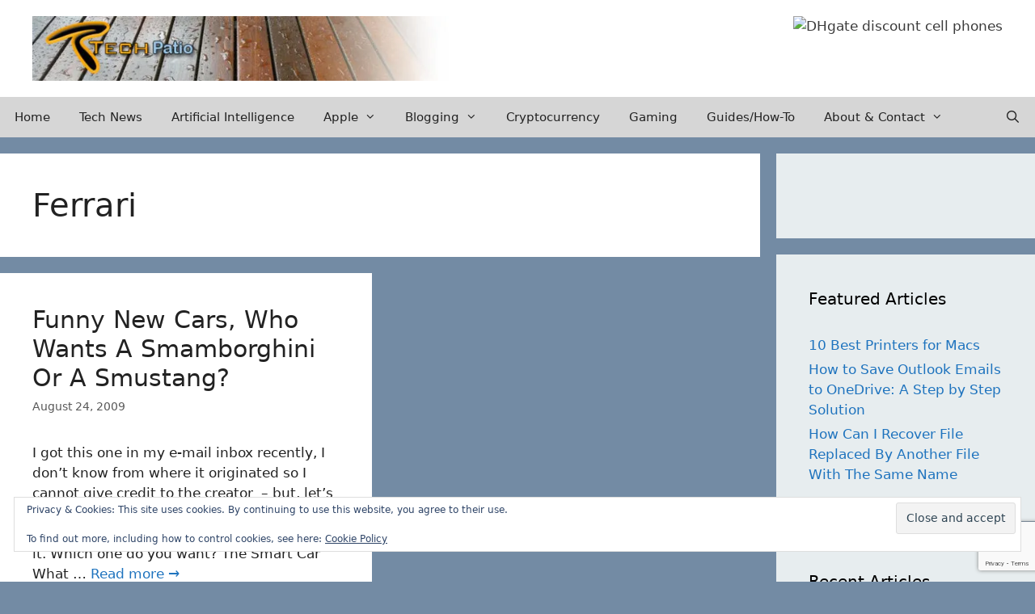

--- FILE ---
content_type: text/html; charset=UTF-8
request_url: https://techpatio.com/tag/ferrari
body_size: 14757
content:
<!DOCTYPE html>
<html lang="en-US">
<head>
	<meta charset="UTF-8">
	<title>Ferrari &#8211; TechPatio</title>
<meta name='robots' content='max-image-preview:large' />
	<style>img:is([sizes="auto" i], [sizes^="auto," i]) { contain-intrinsic-size: 3000px 1500px }</style>
	<meta name="viewport" content="width=device-width, initial-scale=1"><link rel='dns-prefetch' href='//secure.gravatar.com' />
<link rel='dns-prefetch' href='//stats.wp.com' />
<link rel='dns-prefetch' href='//v0.wordpress.com' />
<link rel='dns-prefetch' href='//widgets.wp.com' />
<link rel='dns-prefetch' href='//s0.wp.com' />
<link rel='dns-prefetch' href='//0.gravatar.com' />
<link rel='dns-prefetch' href='//1.gravatar.com' />
<link rel='dns-prefetch' href='//2.gravatar.com' />
<link rel='preconnect' href='//i0.wp.com' />
<link rel='preconnect' href='//c0.wp.com' />
<link rel="alternate" type="application/rss+xml" title="TechPatio &raquo; Feed" href="https://techpatio.com/feed" />
<link rel="alternate" type="application/rss+xml" title="TechPatio &raquo; Comments Feed" href="https://techpatio.com/comments/feed" />
<link rel="alternate" type="application/rss+xml" title="TechPatio &raquo; Ferrari Tag Feed" href="https://techpatio.com/tag/ferrari/feed" />
<script>
window._wpemojiSettings = {"baseUrl":"https:\/\/s.w.org\/images\/core\/emoji\/16.0.1\/72x72\/","ext":".png","svgUrl":"https:\/\/s.w.org\/images\/core\/emoji\/16.0.1\/svg\/","svgExt":".svg","source":{"concatemoji":"https:\/\/techpatio.com\/wp-includes\/js\/wp-emoji-release.min.js?ver=6.8.3"}};
/*! This file is auto-generated */
!function(s,n){var o,i,e;function c(e){try{var t={supportTests:e,timestamp:(new Date).valueOf()};sessionStorage.setItem(o,JSON.stringify(t))}catch(e){}}function p(e,t,n){e.clearRect(0,0,e.canvas.width,e.canvas.height),e.fillText(t,0,0);var t=new Uint32Array(e.getImageData(0,0,e.canvas.width,e.canvas.height).data),a=(e.clearRect(0,0,e.canvas.width,e.canvas.height),e.fillText(n,0,0),new Uint32Array(e.getImageData(0,0,e.canvas.width,e.canvas.height).data));return t.every(function(e,t){return e===a[t]})}function u(e,t){e.clearRect(0,0,e.canvas.width,e.canvas.height),e.fillText(t,0,0);for(var n=e.getImageData(16,16,1,1),a=0;a<n.data.length;a++)if(0!==n.data[a])return!1;return!0}function f(e,t,n,a){switch(t){case"flag":return n(e,"\ud83c\udff3\ufe0f\u200d\u26a7\ufe0f","\ud83c\udff3\ufe0f\u200b\u26a7\ufe0f")?!1:!n(e,"\ud83c\udde8\ud83c\uddf6","\ud83c\udde8\u200b\ud83c\uddf6")&&!n(e,"\ud83c\udff4\udb40\udc67\udb40\udc62\udb40\udc65\udb40\udc6e\udb40\udc67\udb40\udc7f","\ud83c\udff4\u200b\udb40\udc67\u200b\udb40\udc62\u200b\udb40\udc65\u200b\udb40\udc6e\u200b\udb40\udc67\u200b\udb40\udc7f");case"emoji":return!a(e,"\ud83e\udedf")}return!1}function g(e,t,n,a){var r="undefined"!=typeof WorkerGlobalScope&&self instanceof WorkerGlobalScope?new OffscreenCanvas(300,150):s.createElement("canvas"),o=r.getContext("2d",{willReadFrequently:!0}),i=(o.textBaseline="top",o.font="600 32px Arial",{});return e.forEach(function(e){i[e]=t(o,e,n,a)}),i}function t(e){var t=s.createElement("script");t.src=e,t.defer=!0,s.head.appendChild(t)}"undefined"!=typeof Promise&&(o="wpEmojiSettingsSupports",i=["flag","emoji"],n.supports={everything:!0,everythingExceptFlag:!0},e=new Promise(function(e){s.addEventListener("DOMContentLoaded",e,{once:!0})}),new Promise(function(t){var n=function(){try{var e=JSON.parse(sessionStorage.getItem(o));if("object"==typeof e&&"number"==typeof e.timestamp&&(new Date).valueOf()<e.timestamp+604800&&"object"==typeof e.supportTests)return e.supportTests}catch(e){}return null}();if(!n){if("undefined"!=typeof Worker&&"undefined"!=typeof OffscreenCanvas&&"undefined"!=typeof URL&&URL.createObjectURL&&"undefined"!=typeof Blob)try{var e="postMessage("+g.toString()+"("+[JSON.stringify(i),f.toString(),p.toString(),u.toString()].join(",")+"));",a=new Blob([e],{type:"text/javascript"}),r=new Worker(URL.createObjectURL(a),{name:"wpTestEmojiSupports"});return void(r.onmessage=function(e){c(n=e.data),r.terminate(),t(n)})}catch(e){}c(n=g(i,f,p,u))}t(n)}).then(function(e){for(var t in e)n.supports[t]=e[t],n.supports.everything=n.supports.everything&&n.supports[t],"flag"!==t&&(n.supports.everythingExceptFlag=n.supports.everythingExceptFlag&&n.supports[t]);n.supports.everythingExceptFlag=n.supports.everythingExceptFlag&&!n.supports.flag,n.DOMReady=!1,n.readyCallback=function(){n.DOMReady=!0}}).then(function(){return e}).then(function(){var e;n.supports.everything||(n.readyCallback(),(e=n.source||{}).concatemoji?t(e.concatemoji):e.wpemoji&&e.twemoji&&(t(e.twemoji),t(e.wpemoji)))}))}((window,document),window._wpemojiSettings);
</script>
<style id='wp-emoji-styles-inline-css'>

	img.wp-smiley, img.emoji {
		display: inline !important;
		border: none !important;
		box-shadow: none !important;
		height: 1em !important;
		width: 1em !important;
		margin: 0 0.07em !important;
		vertical-align: -0.1em !important;
		background: none !important;
		padding: 0 !important;
	}
</style>
<link rel='stylesheet' id='wp-block-library-css' href='https://c0.wp.com/c/6.8.3/wp-includes/css/dist/block-library/style.min.css' media='all' />
<style id='classic-theme-styles-inline-css'>
/*! This file is auto-generated */
.wp-block-button__link{color:#fff;background-color:#32373c;border-radius:9999px;box-shadow:none;text-decoration:none;padding:calc(.667em + 2px) calc(1.333em + 2px);font-size:1.125em}.wp-block-file__button{background:#32373c;color:#fff;text-decoration:none}
</style>
<link rel='stylesheet' id='mediaelement-css' href='https://c0.wp.com/c/6.8.3/wp-includes/js/mediaelement/mediaelementplayer-legacy.min.css' media='all' />
<link rel='stylesheet' id='wp-mediaelement-css' href='https://c0.wp.com/c/6.8.3/wp-includes/js/mediaelement/wp-mediaelement.min.css' media='all' />
<style id='jetpack-sharing-buttons-style-inline-css'>
.jetpack-sharing-buttons__services-list{display:flex;flex-direction:row;flex-wrap:wrap;gap:0;list-style-type:none;margin:5px;padding:0}.jetpack-sharing-buttons__services-list.has-small-icon-size{font-size:12px}.jetpack-sharing-buttons__services-list.has-normal-icon-size{font-size:16px}.jetpack-sharing-buttons__services-list.has-large-icon-size{font-size:24px}.jetpack-sharing-buttons__services-list.has-huge-icon-size{font-size:36px}@media print{.jetpack-sharing-buttons__services-list{display:none!important}}.editor-styles-wrapper .wp-block-jetpack-sharing-buttons{gap:0;padding-inline-start:0}ul.jetpack-sharing-buttons__services-list.has-background{padding:1.25em 2.375em}
</style>
<style id='global-styles-inline-css'>
:root{--wp--preset--aspect-ratio--square: 1;--wp--preset--aspect-ratio--4-3: 4/3;--wp--preset--aspect-ratio--3-4: 3/4;--wp--preset--aspect-ratio--3-2: 3/2;--wp--preset--aspect-ratio--2-3: 2/3;--wp--preset--aspect-ratio--16-9: 16/9;--wp--preset--aspect-ratio--9-16: 9/16;--wp--preset--color--black: #000000;--wp--preset--color--cyan-bluish-gray: #abb8c3;--wp--preset--color--white: #ffffff;--wp--preset--color--pale-pink: #f78da7;--wp--preset--color--vivid-red: #cf2e2e;--wp--preset--color--luminous-vivid-orange: #ff6900;--wp--preset--color--luminous-vivid-amber: #fcb900;--wp--preset--color--light-green-cyan: #7bdcb5;--wp--preset--color--vivid-green-cyan: #00d084;--wp--preset--color--pale-cyan-blue: #8ed1fc;--wp--preset--color--vivid-cyan-blue: #0693e3;--wp--preset--color--vivid-purple: #9b51e0;--wp--preset--color--contrast: var(--contrast);--wp--preset--color--contrast-2: var(--contrast-2);--wp--preset--color--contrast-3: var(--contrast-3);--wp--preset--color--base: var(--base);--wp--preset--color--base-2: var(--base-2);--wp--preset--color--base-3: var(--base-3);--wp--preset--color--accent: var(--accent);--wp--preset--gradient--vivid-cyan-blue-to-vivid-purple: linear-gradient(135deg,rgba(6,147,227,1) 0%,rgb(155,81,224) 100%);--wp--preset--gradient--light-green-cyan-to-vivid-green-cyan: linear-gradient(135deg,rgb(122,220,180) 0%,rgb(0,208,130) 100%);--wp--preset--gradient--luminous-vivid-amber-to-luminous-vivid-orange: linear-gradient(135deg,rgba(252,185,0,1) 0%,rgba(255,105,0,1) 100%);--wp--preset--gradient--luminous-vivid-orange-to-vivid-red: linear-gradient(135deg,rgba(255,105,0,1) 0%,rgb(207,46,46) 100%);--wp--preset--gradient--very-light-gray-to-cyan-bluish-gray: linear-gradient(135deg,rgb(238,238,238) 0%,rgb(169,184,195) 100%);--wp--preset--gradient--cool-to-warm-spectrum: linear-gradient(135deg,rgb(74,234,220) 0%,rgb(151,120,209) 20%,rgb(207,42,186) 40%,rgb(238,44,130) 60%,rgb(251,105,98) 80%,rgb(254,248,76) 100%);--wp--preset--gradient--blush-light-purple: linear-gradient(135deg,rgb(255,206,236) 0%,rgb(152,150,240) 100%);--wp--preset--gradient--blush-bordeaux: linear-gradient(135deg,rgb(254,205,165) 0%,rgb(254,45,45) 50%,rgb(107,0,62) 100%);--wp--preset--gradient--luminous-dusk: linear-gradient(135deg,rgb(255,203,112) 0%,rgb(199,81,192) 50%,rgb(65,88,208) 100%);--wp--preset--gradient--pale-ocean: linear-gradient(135deg,rgb(255,245,203) 0%,rgb(182,227,212) 50%,rgb(51,167,181) 100%);--wp--preset--gradient--electric-grass: linear-gradient(135deg,rgb(202,248,128) 0%,rgb(113,206,126) 100%);--wp--preset--gradient--midnight: linear-gradient(135deg,rgb(2,3,129) 0%,rgb(40,116,252) 100%);--wp--preset--font-size--small: 13px;--wp--preset--font-size--medium: 20px;--wp--preset--font-size--large: 36px;--wp--preset--font-size--x-large: 42px;--wp--preset--spacing--20: 0.44rem;--wp--preset--spacing--30: 0.67rem;--wp--preset--spacing--40: 1rem;--wp--preset--spacing--50: 1.5rem;--wp--preset--spacing--60: 2.25rem;--wp--preset--spacing--70: 3.38rem;--wp--preset--spacing--80: 5.06rem;--wp--preset--shadow--natural: 6px 6px 9px rgba(0, 0, 0, 0.2);--wp--preset--shadow--deep: 12px 12px 50px rgba(0, 0, 0, 0.4);--wp--preset--shadow--sharp: 6px 6px 0px rgba(0, 0, 0, 0.2);--wp--preset--shadow--outlined: 6px 6px 0px -3px rgba(255, 255, 255, 1), 6px 6px rgba(0, 0, 0, 1);--wp--preset--shadow--crisp: 6px 6px 0px rgba(0, 0, 0, 1);}:where(.is-layout-flex){gap: 0.5em;}:where(.is-layout-grid){gap: 0.5em;}body .is-layout-flex{display: flex;}.is-layout-flex{flex-wrap: wrap;align-items: center;}.is-layout-flex > :is(*, div){margin: 0;}body .is-layout-grid{display: grid;}.is-layout-grid > :is(*, div){margin: 0;}:where(.wp-block-columns.is-layout-flex){gap: 2em;}:where(.wp-block-columns.is-layout-grid){gap: 2em;}:where(.wp-block-post-template.is-layout-flex){gap: 1.25em;}:where(.wp-block-post-template.is-layout-grid){gap: 1.25em;}.has-black-color{color: var(--wp--preset--color--black) !important;}.has-cyan-bluish-gray-color{color: var(--wp--preset--color--cyan-bluish-gray) !important;}.has-white-color{color: var(--wp--preset--color--white) !important;}.has-pale-pink-color{color: var(--wp--preset--color--pale-pink) !important;}.has-vivid-red-color{color: var(--wp--preset--color--vivid-red) !important;}.has-luminous-vivid-orange-color{color: var(--wp--preset--color--luminous-vivid-orange) !important;}.has-luminous-vivid-amber-color{color: var(--wp--preset--color--luminous-vivid-amber) !important;}.has-light-green-cyan-color{color: var(--wp--preset--color--light-green-cyan) !important;}.has-vivid-green-cyan-color{color: var(--wp--preset--color--vivid-green-cyan) !important;}.has-pale-cyan-blue-color{color: var(--wp--preset--color--pale-cyan-blue) !important;}.has-vivid-cyan-blue-color{color: var(--wp--preset--color--vivid-cyan-blue) !important;}.has-vivid-purple-color{color: var(--wp--preset--color--vivid-purple) !important;}.has-black-background-color{background-color: var(--wp--preset--color--black) !important;}.has-cyan-bluish-gray-background-color{background-color: var(--wp--preset--color--cyan-bluish-gray) !important;}.has-white-background-color{background-color: var(--wp--preset--color--white) !important;}.has-pale-pink-background-color{background-color: var(--wp--preset--color--pale-pink) !important;}.has-vivid-red-background-color{background-color: var(--wp--preset--color--vivid-red) !important;}.has-luminous-vivid-orange-background-color{background-color: var(--wp--preset--color--luminous-vivid-orange) !important;}.has-luminous-vivid-amber-background-color{background-color: var(--wp--preset--color--luminous-vivid-amber) !important;}.has-light-green-cyan-background-color{background-color: var(--wp--preset--color--light-green-cyan) !important;}.has-vivid-green-cyan-background-color{background-color: var(--wp--preset--color--vivid-green-cyan) !important;}.has-pale-cyan-blue-background-color{background-color: var(--wp--preset--color--pale-cyan-blue) !important;}.has-vivid-cyan-blue-background-color{background-color: var(--wp--preset--color--vivid-cyan-blue) !important;}.has-vivid-purple-background-color{background-color: var(--wp--preset--color--vivid-purple) !important;}.has-black-border-color{border-color: var(--wp--preset--color--black) !important;}.has-cyan-bluish-gray-border-color{border-color: var(--wp--preset--color--cyan-bluish-gray) !important;}.has-white-border-color{border-color: var(--wp--preset--color--white) !important;}.has-pale-pink-border-color{border-color: var(--wp--preset--color--pale-pink) !important;}.has-vivid-red-border-color{border-color: var(--wp--preset--color--vivid-red) !important;}.has-luminous-vivid-orange-border-color{border-color: var(--wp--preset--color--luminous-vivid-orange) !important;}.has-luminous-vivid-amber-border-color{border-color: var(--wp--preset--color--luminous-vivid-amber) !important;}.has-light-green-cyan-border-color{border-color: var(--wp--preset--color--light-green-cyan) !important;}.has-vivid-green-cyan-border-color{border-color: var(--wp--preset--color--vivid-green-cyan) !important;}.has-pale-cyan-blue-border-color{border-color: var(--wp--preset--color--pale-cyan-blue) !important;}.has-vivid-cyan-blue-border-color{border-color: var(--wp--preset--color--vivid-cyan-blue) !important;}.has-vivid-purple-border-color{border-color: var(--wp--preset--color--vivid-purple) !important;}.has-vivid-cyan-blue-to-vivid-purple-gradient-background{background: var(--wp--preset--gradient--vivid-cyan-blue-to-vivid-purple) !important;}.has-light-green-cyan-to-vivid-green-cyan-gradient-background{background: var(--wp--preset--gradient--light-green-cyan-to-vivid-green-cyan) !important;}.has-luminous-vivid-amber-to-luminous-vivid-orange-gradient-background{background: var(--wp--preset--gradient--luminous-vivid-amber-to-luminous-vivid-orange) !important;}.has-luminous-vivid-orange-to-vivid-red-gradient-background{background: var(--wp--preset--gradient--luminous-vivid-orange-to-vivid-red) !important;}.has-very-light-gray-to-cyan-bluish-gray-gradient-background{background: var(--wp--preset--gradient--very-light-gray-to-cyan-bluish-gray) !important;}.has-cool-to-warm-spectrum-gradient-background{background: var(--wp--preset--gradient--cool-to-warm-spectrum) !important;}.has-blush-light-purple-gradient-background{background: var(--wp--preset--gradient--blush-light-purple) !important;}.has-blush-bordeaux-gradient-background{background: var(--wp--preset--gradient--blush-bordeaux) !important;}.has-luminous-dusk-gradient-background{background: var(--wp--preset--gradient--luminous-dusk) !important;}.has-pale-ocean-gradient-background{background: var(--wp--preset--gradient--pale-ocean) !important;}.has-electric-grass-gradient-background{background: var(--wp--preset--gradient--electric-grass) !important;}.has-midnight-gradient-background{background: var(--wp--preset--gradient--midnight) !important;}.has-small-font-size{font-size: var(--wp--preset--font-size--small) !important;}.has-medium-font-size{font-size: var(--wp--preset--font-size--medium) !important;}.has-large-font-size{font-size: var(--wp--preset--font-size--large) !important;}.has-x-large-font-size{font-size: var(--wp--preset--font-size--x-large) !important;}
:where(.wp-block-post-template.is-layout-flex){gap: 1.25em;}:where(.wp-block-post-template.is-layout-grid){gap: 1.25em;}
:where(.wp-block-columns.is-layout-flex){gap: 2em;}:where(.wp-block-columns.is-layout-grid){gap: 2em;}
:root :where(.wp-block-pullquote){font-size: 1.5em;line-height: 1.6;}
</style>
<link rel='stylesheet' id='contact-form-7-css' href='https://techpatio.com/wp-content/plugins/contact-form-7/includes/css/styles.css?ver=6.1.4' media='all' />
<link rel='stylesheet' id='wp-components-css' href='https://c0.wp.com/c/6.8.3/wp-includes/css/dist/components/style.min.css' media='all' />
<link rel='stylesheet' id='godaddy-styles-css' href='https://techpatio.com/wp-content/mu-plugins/vendor/wpex/godaddy-launch/includes/Dependencies/GoDaddy/Styles/build/latest.css?ver=2.0.2' media='all' />
<link rel='stylesheet' id='generate-style-grid-css' href='https://techpatio.com/wp-content/themes/generatepress/assets/css/unsemantic-grid.min.css?ver=3.6.1' media='all' />
<link rel='stylesheet' id='generate-style-css' href='https://techpatio.com/wp-content/themes/generatepress/assets/css/style.min.css?ver=3.6.1' media='all' />
<style id='generate-style-inline-css'>
.page-header {margin-bottom: 20px;margin-left: 20px}.no-featured-image-padding .post-image {margin-left:-40px;margin-right:-40px;}.post-image-above-header .no-featured-image-padding .inside-article .post-image {margin-top:-40px;}@media (max-width:768px){.no-featured-image-padding .post-image {margin-left:-30px;margin-right:-30px;}.post-image-above-header .no-featured-image-padding .inside-article .post-image {margin-top:-30px;}}
.generate-columns {margin-bottom: 20px;padding-left: 20px;}.generate-columns-container {margin-left: -20px;}.page-header {margin-bottom: 20px;margin-left: 20px}.generate-columns-container > .paging-navigation {margin-left: 20px;}
@media (max-width: 1024px){.main-navigation .menu-toggle,.main-navigation .mobile-bar-items,.sidebar-nav-mobile:not(#sticky-placeholder){display:block;}.main-navigation ul,.gen-sidebar-nav{display:none;}[class*="nav-float-"] .site-header .inside-header > *{float:none;clear:both;}}
</style>
<link rel='stylesheet' id='generate-mobile-style-css' href='https://techpatio.com/wp-content/themes/generatepress/assets/css/mobile.min.css?ver=3.6.1' media='all' />
<link rel='stylesheet' id='generate-font-icons-css' href='https://techpatio.com/wp-content/themes/generatepress/assets/css/components/font-icons.min.css?ver=3.6.1' media='all' />
<link rel='stylesheet' id='jetpack_likes-css' href='https://c0.wp.com/p/jetpack/15.4/modules/likes/style.css' media='all' />
<style id='jetpack_facebook_likebox-inline-css'>
.widget_facebook_likebox {
	overflow: hidden;
}

</style>
<link rel='stylesheet' id='generatepress-dynamic-css' href='https://techpatio.com/wp-content/uploads/generatepress/style.min.css?ver=1764633986' media='all' />
<link rel='stylesheet' id='generate-blog-css' href='https://techpatio.com/wp-content/plugins/gp-premium/blog/functions/css/style.min.css?ver=2.5.5' media='all' />
<link rel='stylesheet' id='generate-sticky-css' href='https://techpatio.com/wp-content/plugins/gp-premium/menu-plus/functions/css/sticky.min.css?ver=2.5.5' media='all' />
<link rel='stylesheet' id='generate-offside-css' href='https://techpatio.com/wp-content/plugins/gp-premium/menu-plus/functions/css/offside.min.css?ver=2.5.5' media='all' />
<style id='generate-offside-inline-css'>
:root{--gp-slideout-width:265px;}.slideout-navigation.main-navigation .main-nav ul li a{font-weight:normal;text-transform:none;}.slideout-navigation.main-navigation.do-overlay .main-nav ul ul li a{font-size:1em;}.slideout-navigation, .slideout-navigation a{color:var(--contrast);}.slideout-navigation button.slideout-exit{color:var(--contrast);padding-left:18px;padding-right:18px;}.slideout-navigation .dropdown-menu-toggle:before{content:"\f107";}.slideout-navigation .sfHover > a .dropdown-menu-toggle:before{content:"\f106";}@media (max-width: 1024px){.menu-bar-item.slideout-toggle{display:none;}}
</style>
<link rel='stylesheet' id='gp-premium-icons-css' href='https://techpatio.com/wp-content/plugins/gp-premium/general/icons/icons.min.css?ver=2.5.5' media='all' />
<link rel='stylesheet' id='jquery.lightbox.min.css-css' href='https://techpatio.com/wp-content/plugins/wp-jquery-lightbox/lightboxes/wp-jquery-lightbox/styles/lightbox.min.css?ver=2.3.4' media='all' />
<link rel='stylesheet' id='jqlb-overrides-css' href='https://techpatio.com/wp-content/plugins/wp-jquery-lightbox/lightboxes/wp-jquery-lightbox/styles/overrides.css?ver=2.3.4' media='all' />
<style id='jqlb-overrides-inline-css'>

			#outerImageContainer {
				box-shadow: 0 0 4px 2px rgba(0,0,0,.2);
			}
			#imageContainer{
				padding: 6px;
			}
			#imageDataContainer {
				box-shadow: 0 -4px 0 0 #fff, 0 0 4px 2px rgba(0,0,0,.1);
				z-index: auto;
			}
			#prevArrow,
			#nextArrow{
				background-color: rgba(255,255,255,.7;
				color: #000000;
			}
</style>
<script src="https://c0.wp.com/c/6.8.3/wp-includes/js/jquery/jquery.min.js" id="jquery-core-js"></script>
<script src="https://c0.wp.com/c/6.8.3/wp-includes/js/jquery/jquery-migrate.min.js" id="jquery-migrate-js"></script>
<link rel="https://api.w.org/" href="https://techpatio.com/wp-json/" /><link rel="alternate" title="JSON" type="application/json" href="https://techpatio.com/wp-json/wp/v2/tags/389" /><link rel="EditURI" type="application/rsd+xml" title="RSD" href="https://techpatio.com/xmlrpc.php?rsd" />
<meta name="generator" content="WordPress 6.8.3" />
<meta name="cdp-version" content="1.5.0" />	<style>img#wpstats{display:none}</style>
		
<!-- Jetpack Open Graph Tags -->
<meta property="og:type" content="website" />
<meta property="og:title" content="Ferrari &#8211; TechPatio" />
<meta property="og:url" content="https://techpatio.com/tag/ferrari" />
<meta property="og:site_name" content="TechPatio" />
<meta property="og:image" content="https://s0.wp.com/i/blank.jpg" />
<meta property="og:image:width" content="200" />
<meta property="og:image:height" content="200" />
<meta property="og:image:alt" content="" />
<meta property="og:locale" content="en_US" />

<!-- End Jetpack Open Graph Tags -->
</head>

<body class="archive tag tag-ferrari tag-389 wp-custom-logo wp-embed-responsive wp-theme-generatepress post-image-below-header post-image-aligned-center masonry-enabled generate-columns-activated slideout-enabled slideout-mobile sticky-menu-slide sticky-enabled both-sticky-menu right-sidebar nav-below-header separate-containers fluid-header active-footer-widgets-0 nav-search-enabled nav-aligned-left header-aligned-left dropdown-hover" itemtype="https://schema.org/Blog" itemscope>
	<a class="screen-reader-text skip-link" href="#content" title="Skip to content">Skip to content</a>		<header class="site-header" id="masthead" aria-label="Site"  itemtype="https://schema.org/WPHeader" itemscope>
			<div class="inside-header">
							<div class="header-widget">
				<aside id="block-7" class="widget inner-padding widget_block"><a href="https://www.dhgate.com/wholesale/cell+phones.html" target="_blank"><img decoding="async" width="420" alt="DHgate discount cell phones" title="Buy cell phones and phone accessories on DHgate.com" src="//image.dhgate.com/fc/s015/cell-phone-1.jpg"></a></aside>			</div>
			<div class="site-logo">
					<a href="https://techpatio.com/" rel="home">
						<img  class="header-image is-logo-image" alt="TechPatio" src="https://i0.wp.com/techpatio.com/wp-content/uploads/2022/03/cropped-cropped-techpatio_header-1-1.jpg?fit=630%2C97&#038;ssl=1" />
					</a>
				</div>			</div>
		</header>
				<nav class="main-navigation sub-menu-right" id="site-navigation" aria-label="Primary"  itemtype="https://schema.org/SiteNavigationElement" itemscope>
			<div class="inside-navigation">
				<form method="get" class="search-form navigation-search" action="https://techpatio.com/">
					<input type="search" class="search-field" value="" name="s" title="Search" />
				</form>		<div class="mobile-bar-items">
						<span class="search-item">
				<a aria-label="Open Search Bar" href="#">
									</a>
			</span>
		</div>
						<button class="menu-toggle" aria-controls="generate-slideout-menu" aria-expanded="false">
					<span class="mobile-menu">Menu</span>				</button>
				<div id="primary-menu" class="main-nav"><ul id="menu-generatepress" class=" menu sf-menu"><li id="menu-item-32152" class="menu-item menu-item-type-custom menu-item-object-custom menu-item-32152"><a href="/">Home</a></li>
<li id="menu-item-23885" class="menu-item menu-item-type-taxonomy menu-item-object-category menu-item-23885"><a href="https://techpatio.com/category/tech-news">Tech News</a></li>
<li id="menu-item-37336" class="menu-item menu-item-type-taxonomy menu-item-object-category menu-item-37336"><a href="https://techpatio.com/category/ai">Artificial Intelligence</a></li>
<li id="menu-item-23894" class="menu-item menu-item-type-taxonomy menu-item-object-category menu-item-has-children menu-item-23894"><a href="https://techpatio.com/category/apple">Apple<span role="presentation" class="dropdown-menu-toggle"></span></a>
<ul class="sub-menu">
	<li id="menu-item-32039" class="menu-item menu-item-type-taxonomy menu-item-object-category menu-item-32039"><a href="https://techpatio.com/category/apple/iphone">iPhone</a></li>
	<li id="menu-item-32038" class="menu-item menu-item-type-taxonomy menu-item-object-category menu-item-32038"><a href="https://techpatio.com/category/apple/ipad">iPad</a></li>
	<li id="menu-item-32041" class="menu-item menu-item-type-taxonomy menu-item-object-category menu-item-32041"><a href="https://techpatio.com/category/apple/mac-osx">Mac OS X</a></li>
	<li id="menu-item-32040" class="menu-item menu-item-type-taxonomy menu-item-object-category menu-item-32040"><a href="https://techpatio.com/category/apple/mac">Mac</a></li>
</ul>
</li>
<li id="menu-item-23895" class="menu-item menu-item-type-taxonomy menu-item-object-category menu-item-has-children menu-item-23895"><a href="https://techpatio.com/category/blogging">Blogging<span role="presentation" class="dropdown-menu-toggle"></span></a>
<ul class="sub-menu">
	<li id="menu-item-32042" class="menu-item menu-item-type-taxonomy menu-item-object-category menu-item-32042"><a href="https://techpatio.com/category/blogging/seo">Search Engine Optimization</a></li>
	<li id="menu-item-32044" class="menu-item menu-item-type-taxonomy menu-item-object-category menu-item-32044"><a href="https://techpatio.com/category/blogging/marketing">Marketing</a></li>
	<li id="menu-item-32043" class="menu-item menu-item-type-taxonomy menu-item-object-category menu-item-32043"><a href="https://techpatio.com/category/blogging/make-money">Make Money</a></li>
</ul>
</li>
<li id="menu-item-23896" class="menu-item menu-item-type-taxonomy menu-item-object-category menu-item-23896"><a href="https://techpatio.com/category/cryptocurrency">Cryptocurrency</a></li>
<li id="menu-item-23897" class="menu-item menu-item-type-taxonomy menu-item-object-category menu-item-23897"><a href="https://techpatio.com/category/gaming">Gaming</a></li>
<li id="menu-item-23898" class="menu-item menu-item-type-taxonomy menu-item-object-category menu-item-23898"><a href="https://techpatio.com/category/guides-how-to">Guides/How-To</a></li>
<li id="menu-item-23892" class="menu-item menu-item-type-custom menu-item-object-custom menu-item-has-children menu-item-23892"><a href="/about">About &#038; Contact<span role="presentation" class="dropdown-menu-toggle"></span></a>
<ul class="sub-menu">
	<li id="menu-item-23893" class="menu-item menu-item-type-post_type menu-item-object-page menu-item-23893"><a href="https://techpatio.com/contact">Contact</a></li>
	<li id="menu-item-23886" class="menu-item menu-item-type-post_type menu-item-object-page menu-item-23886"><a href="https://techpatio.com/about">About</a></li>
	<li id="menu-item-23890" class="menu-item menu-item-type-post_type menu-item-object-page menu-item-23890"><a href="https://techpatio.com/about/guest-post">Guest Posting</a></li>
	<li id="menu-item-23889" class="menu-item menu-item-type-post_type menu-item-object-page menu-item-23889"><a href="https://techpatio.com/about/donate">Donate to TechPatio</a></li>
</ul>
</li>
<li class="search-item menu-item-align-right"><a aria-label="Open Search Bar" href="#"></a></li></ul></div>			</div>
		</nav>
		
	<div class="site grid-container container hfeed grid-parent" id="page">
				<div class="site-content" id="content">
			
	<div class="content-area grid-parent mobile-grid-100 grid-75 tablet-grid-75" id="primary">
		<main class="site-main" id="main">
			<div class="generate-columns-container masonry-container are-images-unloaded"><div class="grid-sizer grid-50 tablet-grid-50 mobile-grid-100"></div>		<header class="page-header" aria-label="Page">
			
			<h1 class="page-title">
				Ferrari			</h1>

					</header>
		<article id="post-1069" class="post-1069 post type-post status-publish format-standard hentry category-fun tag-audi tag-cars tag-corvette tag-ferrari tag-lamborghini tag-mustang tag-photoshop tag-porsche masonry-post generate-columns tablet-grid-50 mobile-grid-100 grid-parent grid-50 no-featured-image-padding" itemtype="https://schema.org/CreativeWork" itemscope>
	<div class="inside-article">
					<header class="entry-header">
				<h2 class="entry-title" itemprop="headline"><a href="https://techpatio.com/2009/fun/funny-cars-smamborghini-smustang" rel="bookmark">Funny New Cars, Who Wants A Smamborghini Or A Smustang?</a></h2>		<div class="entry-meta">
			<span class="posted-on"><time class="updated" datetime="2011-03-02T21:14:13+01:00" itemprop="dateModified">March 2, 2011</time><time class="entry-date published" datetime="2009-08-24T17:45:49+02:00" itemprop="datePublished">August 24, 2009</time></span> 		</div>
					</header>
			
			<div class="entry-summary" itemprop="text">
				<p>I got this one in my e-mail inbox recently, I don&#8217;t know from where it originated so I cannot give credit to the creator  &#8211; but, let&#8217;s get on with it and enjoy the pictures! I call dibs on the Smamborghini, just so you know it. Which one do you want? The Smart Car What &#8230; <a title="Funny New Cars, Who Wants A Smamborghini Or A Smustang?" class="read-more" href="https://techpatio.com/2009/fun/funny-cars-smamborghini-smustang" aria-label="Read more about Funny New Cars, Who Wants A Smamborghini Or A Smustang?">Read more →</a></p>
			</div>

				<footer class="entry-meta" aria-label="Entry meta">
			<span class="cat-links"><span class="screen-reader-text">Categories </span><a href="https://techpatio.com/category/fun" rel="category tag">Fun</a></span> <span class="tags-links"><span class="screen-reader-text">Tags </span><a href="https://techpatio.com/tag/audi" rel="tag">Audi</a>, <a href="https://techpatio.com/tag/cars" rel="tag">Cars</a>, <a href="https://techpatio.com/tag/corvette" rel="tag">Corvette</a>, <a href="https://techpatio.com/tag/ferrari" rel="tag">Ferrari</a>, <a href="https://techpatio.com/tag/lamborghini" rel="tag">Lamborghini</a>, <a href="https://techpatio.com/tag/mustang" rel="tag">Mustang</a>, <a href="https://techpatio.com/tag/photoshop" rel="tag">Photoshop</a>, <a href="https://techpatio.com/tag/porsche" rel="tag">Porsche</a></span> 		</footer>
			</div>
</article>
</div><!-- .generate-columns-contaier -->		</main>
	</div>

	<div class="widget-area sidebar is-right-sidebar grid-25 tablet-grid-25 grid-parent" id="right-sidebar">
	<div class="inside-right-sidebar">
		<aside id="facebook-likebox-3" class="widget inner-padding widget_facebook_likebox">		<div id="fb-root"></div>
		<div class="fb-page" data-href="https://www.facebook.com/TechPatio" data-width="340"  data-height="130" data-hide-cover="false" data-show-facepile="false" data-tabs="false" data-hide-cta="false" data-small-header="true">
		<div class="fb-xfbml-parse-ignore"><blockquote cite="https://www.facebook.com/TechPatio"><a href="https://www.facebook.com/TechPatio"></a></blockquote></div>
		</div>
		</aside><aside id="linkcat-1208" class="widget inner-padding widget_links"><h2 class="widget-title">Featured Articles</h2>
	<ul class='xoxo blogroll'>
<li><a href="https://techpatio.com/2011/apple/mac/ten-mac-printers" target="_top">10 Best Printers for Macs</a></li>
<li><a href="/2018/articles/save-outlook-emails-onedrive-step-step-solution">How to Save Outlook Emails to OneDrive: A Step by Step Solution</a></li>
<li><a href="/2017/articles/recover-file-replaced-file">How Can I Recover File Replaced By Another File With The Same Name</a></li>

	</ul>
</aside>

		<aside id="recent-posts-3" class="widget inner-padding widget_recent_entries">
		<h2 class="widget-title">Recent Articles</h2>
		<ul>
											<li>
					<a href="https://techpatio.com/2026/ai/build-technological-growth-with-salesforce-ai-solutions">Build Technological Growth with Salesforce AI Solutions</a>
									</li>
											<li>
					<a href="https://techpatio.com/2026/ai/how-artificial-intelligence-is-transforming-the-future-of-operations-management">How Artificial Intelligence is Transforming the Future of Operations Management</a>
									</li>
											<li>
					<a href="https://techpatio.com/2025/articles/employment-standards-vs-common-law-in-ontario-wrongful-dismissal">Employment Standards vs. Common Law in Ontario Wrongful Dismissal</a>
									</li>
											<li>
					<a href="https://techpatio.com/2025/guest-posts/top-10-advantages-of-custom-software-development-for-modern-enterprises">Top 10 Advantages of Custom Software Development for Modern Enterprises</a>
									</li>
											<li>
					<a href="https://techpatio.com/2025/articles/complete-guide-to-migrate-ost-to-office-365">Complete Guide to Migrate OST to Office 365</a>
									</li>
											<li>
					<a href="https://techpatio.com/2025/guest-posts/revolutionize-sales-operations-the-strength-of-salesforce-sales-cloud-mulesoft-integration">Revolutionize Sales Operations: The Strength of Salesforce Sales Cloud &#038; MuleSoft Integration</a>
									</li>
											<li>
					<a href="https://techpatio.com/2025/articles/the-hidden-risks-in-manual-policy-management-and-how-automated-software-eliminates-them">The Hidden Risks in Manual Policy Management and How Automated Software Eliminates Them </a>
									</li>
											<li>
					<a href="https://techpatio.com/2025/guest-posts/why-24-7-answering-services-improve-customer-satisfaction">Why 24/7 Answering Services Improve Customer Satisfaction</a>
									</li>
					</ul>

		</aside><aside id="text-16" class="widget inner-padding widget_text"><h2 class="widget-title">Featured Links</h2>			<div class="textwidget"><div>
<ul>
<li><a href="/contact"><i>Your banner or link here?</i></a></li>
</ul>
</div>
</div>
		</aside><aside id="categories-3" class="widget inner-padding widget_categories"><h2 class="widget-title">Categories</h2><form action="https://techpatio.com" method="get"><label class="screen-reader-text" for="cat">Categories</label><select  name='cat' id='cat' class='postform'>
	<option value='-1'>Select Category</option>
	<option class="level-0" value="770">Announcements</option>
	<option class="level-0" value="7">Apple</option>
	<option class="level-1" value="993">&nbsp;&nbsp;&nbsp;iPad</option>
	<option class="level-1" value="58">&nbsp;&nbsp;&nbsp;iPhone</option>
	<option class="level-1" value="512">&nbsp;&nbsp;&nbsp;iPod</option>
	<option class="level-1" value="202">&nbsp;&nbsp;&nbsp;iTunes</option>
	<option class="level-1" value="59">&nbsp;&nbsp;&nbsp;Mac</option>
	<option class="level-1" value="518">&nbsp;&nbsp;&nbsp;MacOS</option>
	<option class="level-0" value="115">Articles</option>
	<option class="level-0" value="4038">Artificial Intelligence</option>
	<option class="level-0" value="261">Blogging</option>
	<option class="level-1" value="65">&nbsp;&nbsp;&nbsp;Make Money</option>
	<option class="level-1" value="23">&nbsp;&nbsp;&nbsp;Marketing</option>
	<option class="level-1" value="35">&nbsp;&nbsp;&nbsp;Search Engine Optimization</option>
	<option class="level-1" value="498">&nbsp;&nbsp;&nbsp;Thesis</option>
	<option class="level-1" value="517">&nbsp;&nbsp;&nbsp;Tips</option>
	<option class="level-0" value="2625">Cryptocurrency</option>
	<option class="level-0" value="15">Fun</option>
	<option class="level-0" value="622">Future Tech</option>
	<option class="level-0" value="71">Gaming</option>
	<option class="level-1" value="72">&nbsp;&nbsp;&nbsp;PlayStation</option>
	<option class="level-1" value="73">&nbsp;&nbsp;&nbsp;Xbox</option>
	<option class="level-0" value="82">Green Tech</option>
	<option class="level-0" value="1196">Guest Posts</option>
	<option class="level-0" value="77">Guides/How-To</option>
	<option class="level-0" value="92">Hardware</option>
	<option class="level-1" value="93">&nbsp;&nbsp;&nbsp;Monitor</option>
	<option class="level-1" value="94">&nbsp;&nbsp;&nbsp;USB</option>
	<option class="level-1" value="97">&nbsp;&nbsp;&nbsp;Wireless</option>
	<option class="level-0" value="1641">Hot Offers &amp; Discounts</option>
	<option class="level-0" value="343">Interviews</option>
	<option class="level-0" value="75">Mobiles</option>
	<option class="level-1" value="973">&nbsp;&nbsp;&nbsp;Android</option>
	<option class="level-1" value="1062">&nbsp;&nbsp;&nbsp;Microsoft</option>
	<option class="level-1" value="753">&nbsp;&nbsp;&nbsp;Motorola</option>
	<option class="level-1" value="76">&nbsp;&nbsp;&nbsp;Nokia</option>
	<option class="level-1" value="107">&nbsp;&nbsp;&nbsp;Palm</option>
	<option class="level-1" value="78">&nbsp;&nbsp;&nbsp;Sony Ericsson</option>
	<option class="level-0" value="3">Other</option>
	<option class="level-1" value="234">&nbsp;&nbsp;&nbsp;Friday Flick Find</option>
	<option class="level-0" value="236">Personal Blog</option>
	<option class="level-1" value="246">&nbsp;&nbsp;&nbsp;NLP</option>
	<option class="level-0" value="878">Photography</option>
	<option class="level-1" value="1551">&nbsp;&nbsp;&nbsp;Photo of the Week</option>
	<option class="level-1" value="1598">&nbsp;&nbsp;&nbsp;Photo Tips, Tricks &amp; Techniques</option>
	<option class="level-0" value="64">Reviews</option>
	<option class="level-1" value="824">&nbsp;&nbsp;&nbsp;Apps &amp; Games</option>
	<option class="level-1" value="317">&nbsp;&nbsp;&nbsp;Movies</option>
	<option class="level-1" value="239">&nbsp;&nbsp;&nbsp;Photography</option>
	<option class="level-0" value="102">Rumors</option>
	<option class="level-0" value="79">Search Engines</option>
	<option class="level-1" value="81">&nbsp;&nbsp;&nbsp;Bing</option>
	<option class="level-1" value="80">&nbsp;&nbsp;&nbsp;Google</option>
	<option class="level-0" value="304">Security</option>
	<option class="level-1" value="305">&nbsp;&nbsp;&nbsp;Phishing</option>
	<option class="level-1" value="780">&nbsp;&nbsp;&nbsp;Virus</option>
	<option class="level-0" value="67">Social Media</option>
	<option class="level-1" value="976">&nbsp;&nbsp;&nbsp;Buzz</option>
	<option class="level-1" value="1390">&nbsp;&nbsp;&nbsp;Diaspora</option>
	<option class="level-1" value="69">&nbsp;&nbsp;&nbsp;Facebook</option>
	<option class="level-1" value="70">&nbsp;&nbsp;&nbsp;FriendFeed</option>
	<option class="level-1" value="1799">&nbsp;&nbsp;&nbsp;Google+</option>
	<option class="level-1" value="68">&nbsp;&nbsp;&nbsp;Twitter</option>
	<option class="level-0" value="60">Software</option>
	<option class="level-1" value="61">&nbsp;&nbsp;&nbsp;Browsers</option>
	<option class="level-1" value="112">&nbsp;&nbsp;&nbsp;Operating Systems</option>
	<option class="level-0" value="1646">Tablets</option>
	<option class="level-0" value="91">Tech News</option>
	<option class="level-0" value="221">Web Development</option>
</select>
</form><script>
(function() {
	var dropdown = document.getElementById( "cat" );
	function onCatChange() {
		if ( dropdown.options[ dropdown.selectedIndex ].value > 0 ) {
			dropdown.parentNode.submit();
		}
	}
	dropdown.onchange = onCatChange;
})();
</script>
</aside><aside id="eu_cookie_law_widget-4" class="widget inner-padding widget_eu_cookie_law_widget">
<div
	class="hide-on-button"
	data-hide-timeout="30"
	data-consent-expiration="180"
	id="eu-cookie-law"
>
	<form method="post" id="jetpack-eu-cookie-law-form">
		<input type="submit" value="Close and accept" class="accept" />
	</form>

	Privacy &amp; Cookies: This site uses cookies. By continuing to use this website, you agree to their use.<br />
<br />
To find out more, including how to control cookies, see here:
		<a href="https://automattic.com/cookies/" rel="nofollow">
		Cookie Policy	</a>
</div>
</aside>	</div>
</div>

	</div>
</div>


<div class="site-footer">
			<footer class="site-info" aria-label="Site"  itemtype="https://schema.org/WPFooter" itemscope>
			<div class="inside-site-info grid-container grid-parent">
								<div class="copyright-bar">
					&copy; 2026 TechPatio				</div>
			</div>
		</footer>
		</div>

<a title="Scroll back to top" aria-label="Scroll back to top" rel="nofollow" href="#" class="generate-back-to-top" data-scroll-speed="400" data-start-scroll="300" role="button">
					
				</a>		<nav id="generate-slideout-menu" class="main-navigation slideout-navigation" itemtype="https://schema.org/SiteNavigationElement" itemscope>
			<div class="inside-navigation grid-container grid-parent">
				<div class="main-nav"><ul id="menu-generatepress-1" class=" slideout-menu"><li class="menu-item menu-item-type-custom menu-item-object-custom menu-item-32152"><a href="/">Home</a></li>
<li class="menu-item menu-item-type-taxonomy menu-item-object-category menu-item-23885"><a href="https://techpatio.com/category/tech-news">Tech News</a></li>
<li class="menu-item menu-item-type-taxonomy menu-item-object-category menu-item-37336"><a href="https://techpatio.com/category/ai">Artificial Intelligence</a></li>
<li class="menu-item menu-item-type-taxonomy menu-item-object-category menu-item-has-children menu-item-23894"><a href="https://techpatio.com/category/apple">Apple<span role="presentation" class="dropdown-menu-toggle"></span></a>
<ul class="sub-menu">
	<li class="menu-item menu-item-type-taxonomy menu-item-object-category menu-item-32039"><a href="https://techpatio.com/category/apple/iphone">iPhone</a></li>
	<li class="menu-item menu-item-type-taxonomy menu-item-object-category menu-item-32038"><a href="https://techpatio.com/category/apple/ipad">iPad</a></li>
	<li class="menu-item menu-item-type-taxonomy menu-item-object-category menu-item-32041"><a href="https://techpatio.com/category/apple/mac-osx">Mac OS X</a></li>
	<li class="menu-item menu-item-type-taxonomy menu-item-object-category menu-item-32040"><a href="https://techpatio.com/category/apple/mac">Mac</a></li>
</ul>
</li>
<li class="menu-item menu-item-type-taxonomy menu-item-object-category menu-item-has-children menu-item-23895"><a href="https://techpatio.com/category/blogging">Blogging<span role="presentation" class="dropdown-menu-toggle"></span></a>
<ul class="sub-menu">
	<li class="menu-item menu-item-type-taxonomy menu-item-object-category menu-item-32042"><a href="https://techpatio.com/category/blogging/seo">Search Engine Optimization</a></li>
	<li class="menu-item menu-item-type-taxonomy menu-item-object-category menu-item-32044"><a href="https://techpatio.com/category/blogging/marketing">Marketing</a></li>
	<li class="menu-item menu-item-type-taxonomy menu-item-object-category menu-item-32043"><a href="https://techpatio.com/category/blogging/make-money">Make Money</a></li>
</ul>
</li>
<li class="menu-item menu-item-type-taxonomy menu-item-object-category menu-item-23896"><a href="https://techpatio.com/category/cryptocurrency">Cryptocurrency</a></li>
<li class="menu-item menu-item-type-taxonomy menu-item-object-category menu-item-23897"><a href="https://techpatio.com/category/gaming">Gaming</a></li>
<li class="menu-item menu-item-type-taxonomy menu-item-object-category menu-item-23898"><a href="https://techpatio.com/category/guides-how-to">Guides/How-To</a></li>
<li class="menu-item menu-item-type-custom menu-item-object-custom menu-item-has-children menu-item-23892"><a href="/about">About &#038; Contact<span role="presentation" class="dropdown-menu-toggle"></span></a>
<ul class="sub-menu">
	<li class="menu-item menu-item-type-post_type menu-item-object-page menu-item-23893"><a href="https://techpatio.com/contact">Contact</a></li>
	<li class="menu-item menu-item-type-post_type menu-item-object-page menu-item-23886"><a href="https://techpatio.com/about">About</a></li>
	<li class="menu-item menu-item-type-post_type menu-item-object-page menu-item-23890"><a href="https://techpatio.com/about/guest-post">Guest Posting</a></li>
	<li class="menu-item menu-item-type-post_type menu-item-object-page menu-item-23889"><a href="https://techpatio.com/about/donate">Donate to TechPatio</a></li>
</ul>
</li>
</ul></div>			</div><!-- .inside-navigation -->
		</nav><!-- #site-navigation -->

					<div class="slideout-overlay">
									<button class="slideout-exit ">
												<span class="screen-reader-text">Close</span>
					</button>
							</div>
			<script type="speculationrules">
{"prefetch":[{"source":"document","where":{"and":[{"href_matches":"\/*"},{"not":{"href_matches":["\/wp-*.php","\/wp-admin\/*","\/wp-content\/uploads\/*","\/wp-content\/*","\/wp-content\/plugins\/*","\/wp-content\/themes\/generatepress\/*","\/*\\?(.+)"]}},{"not":{"selector_matches":"a[rel~=\"nofollow\"]"}},{"not":{"selector_matches":".no-prefetch, .no-prefetch a"}}]},"eagerness":"conservative"}]}
</script>
<script id="generate-a11y">
!function(){"use strict";if("querySelector"in document&&"addEventListener"in window){var e=document.body;e.addEventListener("pointerdown",(function(){e.classList.add("using-mouse")}),{passive:!0}),e.addEventListener("keydown",(function(){e.classList.remove("using-mouse")}),{passive:!0})}}();
</script>
		<div id="jp-carousel-loading-overlay">
			<div id="jp-carousel-loading-wrapper">
				<span id="jp-carousel-library-loading">&nbsp;</span>
			</div>
		</div>
		<div class="jp-carousel-overlay" style="display: none;">

		<div class="jp-carousel-container">
			<!-- The Carousel Swiper -->
			<div
				class="jp-carousel-wrap swiper jp-carousel-swiper-container jp-carousel-transitions"
				itemscope
				itemtype="https://schema.org/ImageGallery">
				<div class="jp-carousel swiper-wrapper"></div>
				<div class="jp-swiper-button-prev swiper-button-prev">
					<svg width="25" height="24" viewBox="0 0 25 24" fill="none" xmlns="http://www.w3.org/2000/svg">
						<mask id="maskPrev" mask-type="alpha" maskUnits="userSpaceOnUse" x="8" y="6" width="9" height="12">
							<path d="M16.2072 16.59L11.6496 12L16.2072 7.41L14.8041 6L8.8335 12L14.8041 18L16.2072 16.59Z" fill="white"/>
						</mask>
						<g mask="url(#maskPrev)">
							<rect x="0.579102" width="23.8823" height="24" fill="#FFFFFF"/>
						</g>
					</svg>
				</div>
				<div class="jp-swiper-button-next swiper-button-next">
					<svg width="25" height="24" viewBox="0 0 25 24" fill="none" xmlns="http://www.w3.org/2000/svg">
						<mask id="maskNext" mask-type="alpha" maskUnits="userSpaceOnUse" x="8" y="6" width="8" height="12">
							<path d="M8.59814 16.59L13.1557 12L8.59814 7.41L10.0012 6L15.9718 12L10.0012 18L8.59814 16.59Z" fill="white"/>
						</mask>
						<g mask="url(#maskNext)">
							<rect x="0.34375" width="23.8822" height="24" fill="#FFFFFF"/>
						</g>
					</svg>
				</div>
			</div>
			<!-- The main close buton -->
			<div class="jp-carousel-close-hint">
				<svg width="25" height="24" viewBox="0 0 25 24" fill="none" xmlns="http://www.w3.org/2000/svg">
					<mask id="maskClose" mask-type="alpha" maskUnits="userSpaceOnUse" x="5" y="5" width="15" height="14">
						<path d="M19.3166 6.41L17.9135 5L12.3509 10.59L6.78834 5L5.38525 6.41L10.9478 12L5.38525 17.59L6.78834 19L12.3509 13.41L17.9135 19L19.3166 17.59L13.754 12L19.3166 6.41Z" fill="white"/>
					</mask>
					<g mask="url(#maskClose)">
						<rect x="0.409668" width="23.8823" height="24" fill="#FFFFFF"/>
					</g>
				</svg>
			</div>
			<!-- Image info, comments and meta -->
			<div class="jp-carousel-info">
				<div class="jp-carousel-info-footer">
					<div class="jp-carousel-pagination-container">
						<div class="jp-swiper-pagination swiper-pagination"></div>
						<div class="jp-carousel-pagination"></div>
					</div>
					<div class="jp-carousel-photo-title-container">
						<h2 class="jp-carousel-photo-caption"></h2>
					</div>
					<div class="jp-carousel-photo-icons-container">
						<a href="#" class="jp-carousel-icon-btn jp-carousel-icon-info" aria-label="Toggle photo metadata visibility">
							<span class="jp-carousel-icon">
								<svg width="25" height="24" viewBox="0 0 25 24" fill="none" xmlns="http://www.w3.org/2000/svg">
									<mask id="maskInfo" mask-type="alpha" maskUnits="userSpaceOnUse" x="2" y="2" width="21" height="20">
										<path fill-rule="evenodd" clip-rule="evenodd" d="M12.7537 2C7.26076 2 2.80273 6.48 2.80273 12C2.80273 17.52 7.26076 22 12.7537 22C18.2466 22 22.7046 17.52 22.7046 12C22.7046 6.48 18.2466 2 12.7537 2ZM11.7586 7V9H13.7488V7H11.7586ZM11.7586 11V17H13.7488V11H11.7586ZM4.79292 12C4.79292 16.41 8.36531 20 12.7537 20C17.142 20 20.7144 16.41 20.7144 12C20.7144 7.59 17.142 4 12.7537 4C8.36531 4 4.79292 7.59 4.79292 12Z" fill="white"/>
									</mask>
									<g mask="url(#maskInfo)">
										<rect x="0.8125" width="23.8823" height="24" fill="#FFFFFF"/>
									</g>
								</svg>
							</span>
						</a>
												<a href="#" class="jp-carousel-icon-btn jp-carousel-icon-comments" aria-label="Toggle photo comments visibility">
							<span class="jp-carousel-icon">
								<svg width="25" height="24" viewBox="0 0 25 24" fill="none" xmlns="http://www.w3.org/2000/svg">
									<mask id="maskComments" mask-type="alpha" maskUnits="userSpaceOnUse" x="2" y="2" width="21" height="20">
										<path fill-rule="evenodd" clip-rule="evenodd" d="M4.3271 2H20.2486C21.3432 2 22.2388 2.9 22.2388 4V16C22.2388 17.1 21.3432 18 20.2486 18H6.31729L2.33691 22V4C2.33691 2.9 3.2325 2 4.3271 2ZM6.31729 16H20.2486V4H4.3271V18L6.31729 16Z" fill="white"/>
									</mask>
									<g mask="url(#maskComments)">
										<rect x="0.34668" width="23.8823" height="24" fill="#FFFFFF"/>
									</g>
								</svg>

								<span class="jp-carousel-has-comments-indicator" aria-label="This image has comments."></span>
							</span>
						</a>
											</div>
				</div>
				<div class="jp-carousel-info-extra">
					<div class="jp-carousel-info-content-wrapper">
						<div class="jp-carousel-photo-title-container">
							<h2 class="jp-carousel-photo-title"></h2>
						</div>
						<div class="jp-carousel-comments-wrapper">
															<div id="jp-carousel-comments-loading">
									<span>Loading Comments...</span>
								</div>
								<div class="jp-carousel-comments"></div>
								<div id="jp-carousel-comment-form-container">
									<span id="jp-carousel-comment-form-spinner">&nbsp;</span>
									<div id="jp-carousel-comment-post-results"></div>
																														<form id="jp-carousel-comment-form">
												<label for="jp-carousel-comment-form-comment-field" class="screen-reader-text">Write a Comment...</label>
												<textarea autocomplete="new-password" 
													id="a788e8e9af"  name="a788e8e9af" 
													class="jp-carousel-comment-form-field jp-carousel-comment-form-textarea"
													
													placeholder="Write a Comment..."
												></textarea><textarea id="comment" aria-label="hp-comment" aria-hidden="true" name="comment" autocomplete="new-password" style="padding:0 !important;clip:rect(1px, 1px, 1px, 1px) !important;position:absolute !important;white-space:nowrap !important;height:1px !important;width:1px !important;overflow:hidden !important;" tabindex="-1"></textarea><script data-noptimize>document.getElementById("comment").setAttribute( "id", "a2c3a9d7b7b70ec19813484bac3dc3b5" );document.getElementById("a788e8e9af").setAttribute( "id", "comment" );</script>
												<div id="jp-carousel-comment-form-submit-and-info-wrapper">
													<div id="jp-carousel-comment-form-commenting-as">
																													<fieldset>
																<label for="jp-carousel-comment-form-email-field">Email (Required)</label>
																<input type="text" name="email" class="jp-carousel-comment-form-field jp-carousel-comment-form-text-field" id="jp-carousel-comment-form-email-field" />
															</fieldset>
															<fieldset>
																<label for="jp-carousel-comment-form-author-field">Name (Required)</label>
																<input type="text" name="author" class="jp-carousel-comment-form-field jp-carousel-comment-form-text-field" id="jp-carousel-comment-form-author-field" />
															</fieldset>
															<fieldset>
																<label for="jp-carousel-comment-form-url-field">Website</label>
																<input type="text" name="url" class="jp-carousel-comment-form-field jp-carousel-comment-form-text-field" id="jp-carousel-comment-form-url-field" />
															</fieldset>
																											</div>
													<input
														type="submit"
														name="submit"
														class="jp-carousel-comment-form-button"
														id="jp-carousel-comment-form-button-submit"
														value="Post Comment" />
												</div>
											</form>
																											</div>
													</div>
						<div class="jp-carousel-image-meta">
							<div class="jp-carousel-title-and-caption">
								<div class="jp-carousel-photo-info">
									<h3 class="jp-carousel-caption" itemprop="caption description"></h3>
								</div>

								<div class="jp-carousel-photo-description"></div>
							</div>
							<ul class="jp-carousel-image-exif" style="display: none;"></ul>
							<a class="jp-carousel-image-download" href="#" target="_blank" style="display: none;">
								<svg width="25" height="24" viewBox="0 0 25 24" fill="none" xmlns="http://www.w3.org/2000/svg">
									<mask id="mask0" mask-type="alpha" maskUnits="userSpaceOnUse" x="3" y="3" width="19" height="18">
										<path fill-rule="evenodd" clip-rule="evenodd" d="M5.84615 5V19H19.7775V12H21.7677V19C21.7677 20.1 20.8721 21 19.7775 21H5.84615C4.74159 21 3.85596 20.1 3.85596 19V5C3.85596 3.9 4.74159 3 5.84615 3H12.8118V5H5.84615ZM14.802 5V3H21.7677V10H19.7775V6.41L9.99569 16.24L8.59261 14.83L18.3744 5H14.802Z" fill="white"/>
									</mask>
									<g mask="url(#mask0)">
										<rect x="0.870605" width="23.8823" height="24" fill="#FFFFFF"/>
									</g>
								</svg>
								<span class="jp-carousel-download-text"></span>
							</a>
							<div class="jp-carousel-image-map" style="display: none;"></div>
						</div>
					</div>
				</div>
			</div>
		</div>

		</div>
		<link rel='stylesheet' id='jetpack-swiper-library-css' href='https://c0.wp.com/p/jetpack/15.4/_inc/blocks/swiper.css' media='all' />
<link rel='stylesheet' id='jetpack-carousel-css' href='https://c0.wp.com/p/jetpack/15.4/modules/carousel/jetpack-carousel.css' media='all' />
<link rel='stylesheet' id='eu-cookie-law-style-css' href='https://c0.wp.com/p/jetpack/15.4/modules/widgets/eu-cookie-law/style.css' media='all' />
<script src="https://techpatio.com/wp-content/plugins/gp-premium/menu-plus/functions/js/sticky.min.js?ver=2.5.5" id="generate-sticky-js"></script>
<script id="generate-offside-js-extra">
var offSide = {"side":"right"};
</script>
<script src="https://techpatio.com/wp-content/plugins/gp-premium/menu-plus/functions/js/offside.min.js?ver=2.5.5" id="generate-offside-js"></script>
<script src="https://c0.wp.com/c/6.8.3/wp-includes/js/dist/hooks.min.js" id="wp-hooks-js"></script>
<script src="https://c0.wp.com/c/6.8.3/wp-includes/js/dist/i18n.min.js" id="wp-i18n-js"></script>
<script id="wp-i18n-js-after">
wp.i18n.setLocaleData( { 'text direction\u0004ltr': [ 'ltr' ] } );
</script>
<script src="https://techpatio.com/wp-content/plugins/contact-form-7/includes/swv/js/index.js?ver=6.1.4" id="swv-js"></script>
<script id="contact-form-7-js-before">
var wpcf7 = {
    "api": {
        "root": "https:\/\/techpatio.com\/wp-json\/",
        "namespace": "contact-form-7\/v1"
    },
    "cached": 1
};
</script>
<script src="https://techpatio.com/wp-content/plugins/contact-form-7/includes/js/index.js?ver=6.1.4" id="contact-form-7-js"></script>
<script id="generate-menu-js-before">
var generatepressMenu = {"toggleOpenedSubMenus":true,"openSubMenuLabel":"Open Sub-Menu","closeSubMenuLabel":"Close Sub-Menu"};
</script>
<script src="https://techpatio.com/wp-content/themes/generatepress/assets/js/menu.min.js?ver=3.6.1" id="generate-menu-js"></script>
<script id="generate-navigation-search-js-before">
var generatepressNavSearch = {"open":"Open Search Bar","close":"Close Search Bar"};
</script>
<script src="https://techpatio.com/wp-content/themes/generatepress/assets/js/navigation-search.min.js?ver=3.6.1" id="generate-navigation-search-js"></script>
<script id="generate-back-to-top-js-before">
var generatepressBackToTop = {"smooth":true};
</script>
<script src="https://techpatio.com/wp-content/themes/generatepress/assets/js/back-to-top.min.js?ver=3.6.1" id="generate-back-to-top-js"></script>
<script id="jetpack-facebook-embed-js-extra">
var jpfbembed = {"appid":"249643311490","locale":"en_US"};
</script>
<script src="https://c0.wp.com/p/jetpack/15.4/_inc/build/facebook-embed.min.js" id="jetpack-facebook-embed-js"></script>
<script src="https://techpatio.com/wp-content/plugins/page-links-to/dist/new-tab.js?ver=3.3.7" id="page-links-to-js"></script>
<script src="https://www.google.com/recaptcha/api.js?render=6LdUiIAUAAAAAATfLJC5Xw_fSQ0K2Ut66gdij_3r&amp;ver=3.0" id="google-recaptcha-js"></script>
<script src="https://c0.wp.com/c/6.8.3/wp-includes/js/dist/vendor/wp-polyfill.min.js" id="wp-polyfill-js"></script>
<script id="wpcf7-recaptcha-js-before">
var wpcf7_recaptcha = {
    "sitekey": "6LdUiIAUAAAAAATfLJC5Xw_fSQ0K2Ut66gdij_3r",
    "actions": {
        "homepage": "homepage",
        "contactform": "contactform"
    }
};
</script>
<script src="https://techpatio.com/wp-content/plugins/contact-form-7/modules/recaptcha/index.js?ver=6.1.4" id="wpcf7-recaptcha-js"></script>
<script src="https://c0.wp.com/c/6.8.3/wp-includes/js/imagesloaded.min.js" id="imagesloaded-js"></script>
<script src="https://c0.wp.com/c/6.8.3/wp-includes/js/masonry.min.js" id="masonry-js"></script>
<script id="generate-blog-js-extra">
var generateBlog = {"more":"+ More","loading":"Loading...","icon":null,"masonryInit":{"columnWidth":".grid-sizer","itemSelector":".masonry-post","stamp":".page-header","percentPosition":true,"stagger":30,"visibleStyle":{"transform":"translateY(0)","opacity":1},"hiddenStyle":{"transform":"translateY(5px)","opacity":0}},"infiniteScrollInit":{"path":".infinite-scroll-path a","append":"#main .infinite-scroll-item","history":false,"loadOnScroll":true,"button":null,"scrollThreshold":600}};
</script>
<script src="https://techpatio.com/wp-content/plugins/gp-premium/blog/functions/js/scripts.min.js?ver=2.5.5" id="generate-blog-js"></script>
<script id="jetpack-stats-js-before">
_stq = window._stq || [];
_stq.push([ "view", {"v":"ext","blog":"8439876","post":"0","tz":"1","srv":"techpatio.com","arch_tag":"ferrari","arch_results":"1","j":"1:15.4"} ]);
_stq.push([ "clickTrackerInit", "8439876", "0" ]);
</script>
<script src="https://stats.wp.com/e-202602.js" id="jetpack-stats-js" defer data-wp-strategy="defer"></script>
<script src="https://techpatio.com/wp-content/plugins/wp-jquery-lightbox/lightboxes/wp-jquery-lightbox/vendor/jquery.touchwipe.min.js?ver=2.3.4" id="wp-jquery-lightbox-swipe-js"></script>
<script src="https://techpatio.com/wp-content/plugins/wp-jquery-lightbox/inc/purify.min.js?ver=2.3.4" id="wp-jquery-lightbox-purify-js"></script>
<script src="https://techpatio.com/wp-content/plugins/wp-jquery-lightbox/lightboxes/wp-jquery-lightbox/vendor/panzoom.min.js?ver=2.3.4" id="wp-jquery-lightbox-panzoom-js"></script>
<script id="wp-jquery-lightbox-js-extra">
var JQLBSettings = {"showTitle":"1","useAltForTitle":"1","showCaption":"1","showNumbers":"1","fitToScreen":"0","resizeSpeed":"250","showDownload":"","navbarOnTop":"","marginSize":"0","mobileMarginSize":"20","slideshowSpeed":"4000","allowPinchZoom":"1","borderSize":"6","borderColor":"#ffffff","overlayColor":"#ffffff","overlayOpacity":"0.7","newNavStyle":"1","fixedNav":"1","showInfoBar":"1","prevLinkTitle":"previous image","nextLinkTitle":"next image","closeTitle":"close image gallery","image":"Image ","of":" of ","download":"Download","pause":"(Pause Slideshow)","play":"(Play Slideshow)"};
</script>
<script src="https://techpatio.com/wp-content/plugins/wp-jquery-lightbox/lightboxes/wp-jquery-lightbox/jquery.lightbox.js?ver=2.3.4" id="wp-jquery-lightbox-js"></script>
<script id="jetpack-carousel-js-extra">
var jetpackSwiperLibraryPath = {"url":"https:\/\/techpatio.com\/wp-content\/plugins\/jetpack\/_inc\/blocks\/swiper.js"};
var jetpackCarouselStrings = {"widths":[370,700,1000,1200,1400,2000],"is_logged_in":"","lang":"en","ajaxurl":"https:\/\/techpatio.com\/wp-admin\/admin-ajax.php","nonce":"bee6e78b0b","display_exif":"1","display_comments":"1","single_image_gallery":"1","single_image_gallery_media_file":"","background_color":"black","comment":"Comment","post_comment":"Post Comment","write_comment":"Write a Comment...","loading_comments":"Loading Comments...","image_label":"Open image in full-screen.","download_original":"View full size <span class=\"photo-size\">{0}<span class=\"photo-size-times\">\u00d7<\/span>{1}<\/span>","no_comment_text":"Please be sure to submit some text with your comment.","no_comment_email":"Please provide an email address to comment.","no_comment_author":"Please provide your name to comment.","comment_post_error":"Sorry, but there was an error posting your comment. Please try again later.","comment_approved":"Your comment was approved.","comment_unapproved":"Your comment is in moderation.","camera":"Camera","aperture":"Aperture","shutter_speed":"Shutter Speed","focal_length":"Focal Length","copyright":"Copyright","comment_registration":"0","require_name_email":"1","login_url":"https:\/\/techpatio.com\/wp-login.php?redirect_to=https%3A%2F%2Ftechpatio.com%2F2009%2Ffun%2Ffunny-cars-smamborghini-smustang","blog_id":"1","meta_data":["camera","aperture","shutter_speed","focal_length","copyright"]};
</script>
<script src="https://c0.wp.com/p/jetpack/15.4/_inc/build/carousel/jetpack-carousel.min.js" id="jetpack-carousel-js"></script>
<script src="https://c0.wp.com/p/jetpack/15.4/_inc/build/widgets/eu-cookie-law/eu-cookie-law.min.js" id="eu-cookie-law-script-js"></script>

</body>
</html>


--- FILE ---
content_type: text/html; charset=utf-8
request_url: https://www.google.com/recaptcha/api2/anchor?ar=1&k=6LdUiIAUAAAAAATfLJC5Xw_fSQ0K2Ut66gdij_3r&co=aHR0cHM6Ly90ZWNocGF0aW8uY29tOjQ0Mw..&hl=en&v=9TiwnJFHeuIw_s0wSd3fiKfN&size=invisible&anchor-ms=20000&execute-ms=30000&cb=qyca094huou3
body_size: 48227
content:
<!DOCTYPE HTML><html dir="ltr" lang="en"><head><meta http-equiv="Content-Type" content="text/html; charset=UTF-8">
<meta http-equiv="X-UA-Compatible" content="IE=edge">
<title>reCAPTCHA</title>
<style type="text/css">
/* cyrillic-ext */
@font-face {
  font-family: 'Roboto';
  font-style: normal;
  font-weight: 400;
  font-stretch: 100%;
  src: url(//fonts.gstatic.com/s/roboto/v48/KFO7CnqEu92Fr1ME7kSn66aGLdTylUAMa3GUBHMdazTgWw.woff2) format('woff2');
  unicode-range: U+0460-052F, U+1C80-1C8A, U+20B4, U+2DE0-2DFF, U+A640-A69F, U+FE2E-FE2F;
}
/* cyrillic */
@font-face {
  font-family: 'Roboto';
  font-style: normal;
  font-weight: 400;
  font-stretch: 100%;
  src: url(//fonts.gstatic.com/s/roboto/v48/KFO7CnqEu92Fr1ME7kSn66aGLdTylUAMa3iUBHMdazTgWw.woff2) format('woff2');
  unicode-range: U+0301, U+0400-045F, U+0490-0491, U+04B0-04B1, U+2116;
}
/* greek-ext */
@font-face {
  font-family: 'Roboto';
  font-style: normal;
  font-weight: 400;
  font-stretch: 100%;
  src: url(//fonts.gstatic.com/s/roboto/v48/KFO7CnqEu92Fr1ME7kSn66aGLdTylUAMa3CUBHMdazTgWw.woff2) format('woff2');
  unicode-range: U+1F00-1FFF;
}
/* greek */
@font-face {
  font-family: 'Roboto';
  font-style: normal;
  font-weight: 400;
  font-stretch: 100%;
  src: url(//fonts.gstatic.com/s/roboto/v48/KFO7CnqEu92Fr1ME7kSn66aGLdTylUAMa3-UBHMdazTgWw.woff2) format('woff2');
  unicode-range: U+0370-0377, U+037A-037F, U+0384-038A, U+038C, U+038E-03A1, U+03A3-03FF;
}
/* math */
@font-face {
  font-family: 'Roboto';
  font-style: normal;
  font-weight: 400;
  font-stretch: 100%;
  src: url(//fonts.gstatic.com/s/roboto/v48/KFO7CnqEu92Fr1ME7kSn66aGLdTylUAMawCUBHMdazTgWw.woff2) format('woff2');
  unicode-range: U+0302-0303, U+0305, U+0307-0308, U+0310, U+0312, U+0315, U+031A, U+0326-0327, U+032C, U+032F-0330, U+0332-0333, U+0338, U+033A, U+0346, U+034D, U+0391-03A1, U+03A3-03A9, U+03B1-03C9, U+03D1, U+03D5-03D6, U+03F0-03F1, U+03F4-03F5, U+2016-2017, U+2034-2038, U+203C, U+2040, U+2043, U+2047, U+2050, U+2057, U+205F, U+2070-2071, U+2074-208E, U+2090-209C, U+20D0-20DC, U+20E1, U+20E5-20EF, U+2100-2112, U+2114-2115, U+2117-2121, U+2123-214F, U+2190, U+2192, U+2194-21AE, U+21B0-21E5, U+21F1-21F2, U+21F4-2211, U+2213-2214, U+2216-22FF, U+2308-230B, U+2310, U+2319, U+231C-2321, U+2336-237A, U+237C, U+2395, U+239B-23B7, U+23D0, U+23DC-23E1, U+2474-2475, U+25AF, U+25B3, U+25B7, U+25BD, U+25C1, U+25CA, U+25CC, U+25FB, U+266D-266F, U+27C0-27FF, U+2900-2AFF, U+2B0E-2B11, U+2B30-2B4C, U+2BFE, U+3030, U+FF5B, U+FF5D, U+1D400-1D7FF, U+1EE00-1EEFF;
}
/* symbols */
@font-face {
  font-family: 'Roboto';
  font-style: normal;
  font-weight: 400;
  font-stretch: 100%;
  src: url(//fonts.gstatic.com/s/roboto/v48/KFO7CnqEu92Fr1ME7kSn66aGLdTylUAMaxKUBHMdazTgWw.woff2) format('woff2');
  unicode-range: U+0001-000C, U+000E-001F, U+007F-009F, U+20DD-20E0, U+20E2-20E4, U+2150-218F, U+2190, U+2192, U+2194-2199, U+21AF, U+21E6-21F0, U+21F3, U+2218-2219, U+2299, U+22C4-22C6, U+2300-243F, U+2440-244A, U+2460-24FF, U+25A0-27BF, U+2800-28FF, U+2921-2922, U+2981, U+29BF, U+29EB, U+2B00-2BFF, U+4DC0-4DFF, U+FFF9-FFFB, U+10140-1018E, U+10190-1019C, U+101A0, U+101D0-101FD, U+102E0-102FB, U+10E60-10E7E, U+1D2C0-1D2D3, U+1D2E0-1D37F, U+1F000-1F0FF, U+1F100-1F1AD, U+1F1E6-1F1FF, U+1F30D-1F30F, U+1F315, U+1F31C, U+1F31E, U+1F320-1F32C, U+1F336, U+1F378, U+1F37D, U+1F382, U+1F393-1F39F, U+1F3A7-1F3A8, U+1F3AC-1F3AF, U+1F3C2, U+1F3C4-1F3C6, U+1F3CA-1F3CE, U+1F3D4-1F3E0, U+1F3ED, U+1F3F1-1F3F3, U+1F3F5-1F3F7, U+1F408, U+1F415, U+1F41F, U+1F426, U+1F43F, U+1F441-1F442, U+1F444, U+1F446-1F449, U+1F44C-1F44E, U+1F453, U+1F46A, U+1F47D, U+1F4A3, U+1F4B0, U+1F4B3, U+1F4B9, U+1F4BB, U+1F4BF, U+1F4C8-1F4CB, U+1F4D6, U+1F4DA, U+1F4DF, U+1F4E3-1F4E6, U+1F4EA-1F4ED, U+1F4F7, U+1F4F9-1F4FB, U+1F4FD-1F4FE, U+1F503, U+1F507-1F50B, U+1F50D, U+1F512-1F513, U+1F53E-1F54A, U+1F54F-1F5FA, U+1F610, U+1F650-1F67F, U+1F687, U+1F68D, U+1F691, U+1F694, U+1F698, U+1F6AD, U+1F6B2, U+1F6B9-1F6BA, U+1F6BC, U+1F6C6-1F6CF, U+1F6D3-1F6D7, U+1F6E0-1F6EA, U+1F6F0-1F6F3, U+1F6F7-1F6FC, U+1F700-1F7FF, U+1F800-1F80B, U+1F810-1F847, U+1F850-1F859, U+1F860-1F887, U+1F890-1F8AD, U+1F8B0-1F8BB, U+1F8C0-1F8C1, U+1F900-1F90B, U+1F93B, U+1F946, U+1F984, U+1F996, U+1F9E9, U+1FA00-1FA6F, U+1FA70-1FA7C, U+1FA80-1FA89, U+1FA8F-1FAC6, U+1FACE-1FADC, U+1FADF-1FAE9, U+1FAF0-1FAF8, U+1FB00-1FBFF;
}
/* vietnamese */
@font-face {
  font-family: 'Roboto';
  font-style: normal;
  font-weight: 400;
  font-stretch: 100%;
  src: url(//fonts.gstatic.com/s/roboto/v48/KFO7CnqEu92Fr1ME7kSn66aGLdTylUAMa3OUBHMdazTgWw.woff2) format('woff2');
  unicode-range: U+0102-0103, U+0110-0111, U+0128-0129, U+0168-0169, U+01A0-01A1, U+01AF-01B0, U+0300-0301, U+0303-0304, U+0308-0309, U+0323, U+0329, U+1EA0-1EF9, U+20AB;
}
/* latin-ext */
@font-face {
  font-family: 'Roboto';
  font-style: normal;
  font-weight: 400;
  font-stretch: 100%;
  src: url(//fonts.gstatic.com/s/roboto/v48/KFO7CnqEu92Fr1ME7kSn66aGLdTylUAMa3KUBHMdazTgWw.woff2) format('woff2');
  unicode-range: U+0100-02BA, U+02BD-02C5, U+02C7-02CC, U+02CE-02D7, U+02DD-02FF, U+0304, U+0308, U+0329, U+1D00-1DBF, U+1E00-1E9F, U+1EF2-1EFF, U+2020, U+20A0-20AB, U+20AD-20C0, U+2113, U+2C60-2C7F, U+A720-A7FF;
}
/* latin */
@font-face {
  font-family: 'Roboto';
  font-style: normal;
  font-weight: 400;
  font-stretch: 100%;
  src: url(//fonts.gstatic.com/s/roboto/v48/KFO7CnqEu92Fr1ME7kSn66aGLdTylUAMa3yUBHMdazQ.woff2) format('woff2');
  unicode-range: U+0000-00FF, U+0131, U+0152-0153, U+02BB-02BC, U+02C6, U+02DA, U+02DC, U+0304, U+0308, U+0329, U+2000-206F, U+20AC, U+2122, U+2191, U+2193, U+2212, U+2215, U+FEFF, U+FFFD;
}
/* cyrillic-ext */
@font-face {
  font-family: 'Roboto';
  font-style: normal;
  font-weight: 500;
  font-stretch: 100%;
  src: url(//fonts.gstatic.com/s/roboto/v48/KFO7CnqEu92Fr1ME7kSn66aGLdTylUAMa3GUBHMdazTgWw.woff2) format('woff2');
  unicode-range: U+0460-052F, U+1C80-1C8A, U+20B4, U+2DE0-2DFF, U+A640-A69F, U+FE2E-FE2F;
}
/* cyrillic */
@font-face {
  font-family: 'Roboto';
  font-style: normal;
  font-weight: 500;
  font-stretch: 100%;
  src: url(//fonts.gstatic.com/s/roboto/v48/KFO7CnqEu92Fr1ME7kSn66aGLdTylUAMa3iUBHMdazTgWw.woff2) format('woff2');
  unicode-range: U+0301, U+0400-045F, U+0490-0491, U+04B0-04B1, U+2116;
}
/* greek-ext */
@font-face {
  font-family: 'Roboto';
  font-style: normal;
  font-weight: 500;
  font-stretch: 100%;
  src: url(//fonts.gstatic.com/s/roboto/v48/KFO7CnqEu92Fr1ME7kSn66aGLdTylUAMa3CUBHMdazTgWw.woff2) format('woff2');
  unicode-range: U+1F00-1FFF;
}
/* greek */
@font-face {
  font-family: 'Roboto';
  font-style: normal;
  font-weight: 500;
  font-stretch: 100%;
  src: url(//fonts.gstatic.com/s/roboto/v48/KFO7CnqEu92Fr1ME7kSn66aGLdTylUAMa3-UBHMdazTgWw.woff2) format('woff2');
  unicode-range: U+0370-0377, U+037A-037F, U+0384-038A, U+038C, U+038E-03A1, U+03A3-03FF;
}
/* math */
@font-face {
  font-family: 'Roboto';
  font-style: normal;
  font-weight: 500;
  font-stretch: 100%;
  src: url(//fonts.gstatic.com/s/roboto/v48/KFO7CnqEu92Fr1ME7kSn66aGLdTylUAMawCUBHMdazTgWw.woff2) format('woff2');
  unicode-range: U+0302-0303, U+0305, U+0307-0308, U+0310, U+0312, U+0315, U+031A, U+0326-0327, U+032C, U+032F-0330, U+0332-0333, U+0338, U+033A, U+0346, U+034D, U+0391-03A1, U+03A3-03A9, U+03B1-03C9, U+03D1, U+03D5-03D6, U+03F0-03F1, U+03F4-03F5, U+2016-2017, U+2034-2038, U+203C, U+2040, U+2043, U+2047, U+2050, U+2057, U+205F, U+2070-2071, U+2074-208E, U+2090-209C, U+20D0-20DC, U+20E1, U+20E5-20EF, U+2100-2112, U+2114-2115, U+2117-2121, U+2123-214F, U+2190, U+2192, U+2194-21AE, U+21B0-21E5, U+21F1-21F2, U+21F4-2211, U+2213-2214, U+2216-22FF, U+2308-230B, U+2310, U+2319, U+231C-2321, U+2336-237A, U+237C, U+2395, U+239B-23B7, U+23D0, U+23DC-23E1, U+2474-2475, U+25AF, U+25B3, U+25B7, U+25BD, U+25C1, U+25CA, U+25CC, U+25FB, U+266D-266F, U+27C0-27FF, U+2900-2AFF, U+2B0E-2B11, U+2B30-2B4C, U+2BFE, U+3030, U+FF5B, U+FF5D, U+1D400-1D7FF, U+1EE00-1EEFF;
}
/* symbols */
@font-face {
  font-family: 'Roboto';
  font-style: normal;
  font-weight: 500;
  font-stretch: 100%;
  src: url(//fonts.gstatic.com/s/roboto/v48/KFO7CnqEu92Fr1ME7kSn66aGLdTylUAMaxKUBHMdazTgWw.woff2) format('woff2');
  unicode-range: U+0001-000C, U+000E-001F, U+007F-009F, U+20DD-20E0, U+20E2-20E4, U+2150-218F, U+2190, U+2192, U+2194-2199, U+21AF, U+21E6-21F0, U+21F3, U+2218-2219, U+2299, U+22C4-22C6, U+2300-243F, U+2440-244A, U+2460-24FF, U+25A0-27BF, U+2800-28FF, U+2921-2922, U+2981, U+29BF, U+29EB, U+2B00-2BFF, U+4DC0-4DFF, U+FFF9-FFFB, U+10140-1018E, U+10190-1019C, U+101A0, U+101D0-101FD, U+102E0-102FB, U+10E60-10E7E, U+1D2C0-1D2D3, U+1D2E0-1D37F, U+1F000-1F0FF, U+1F100-1F1AD, U+1F1E6-1F1FF, U+1F30D-1F30F, U+1F315, U+1F31C, U+1F31E, U+1F320-1F32C, U+1F336, U+1F378, U+1F37D, U+1F382, U+1F393-1F39F, U+1F3A7-1F3A8, U+1F3AC-1F3AF, U+1F3C2, U+1F3C4-1F3C6, U+1F3CA-1F3CE, U+1F3D4-1F3E0, U+1F3ED, U+1F3F1-1F3F3, U+1F3F5-1F3F7, U+1F408, U+1F415, U+1F41F, U+1F426, U+1F43F, U+1F441-1F442, U+1F444, U+1F446-1F449, U+1F44C-1F44E, U+1F453, U+1F46A, U+1F47D, U+1F4A3, U+1F4B0, U+1F4B3, U+1F4B9, U+1F4BB, U+1F4BF, U+1F4C8-1F4CB, U+1F4D6, U+1F4DA, U+1F4DF, U+1F4E3-1F4E6, U+1F4EA-1F4ED, U+1F4F7, U+1F4F9-1F4FB, U+1F4FD-1F4FE, U+1F503, U+1F507-1F50B, U+1F50D, U+1F512-1F513, U+1F53E-1F54A, U+1F54F-1F5FA, U+1F610, U+1F650-1F67F, U+1F687, U+1F68D, U+1F691, U+1F694, U+1F698, U+1F6AD, U+1F6B2, U+1F6B9-1F6BA, U+1F6BC, U+1F6C6-1F6CF, U+1F6D3-1F6D7, U+1F6E0-1F6EA, U+1F6F0-1F6F3, U+1F6F7-1F6FC, U+1F700-1F7FF, U+1F800-1F80B, U+1F810-1F847, U+1F850-1F859, U+1F860-1F887, U+1F890-1F8AD, U+1F8B0-1F8BB, U+1F8C0-1F8C1, U+1F900-1F90B, U+1F93B, U+1F946, U+1F984, U+1F996, U+1F9E9, U+1FA00-1FA6F, U+1FA70-1FA7C, U+1FA80-1FA89, U+1FA8F-1FAC6, U+1FACE-1FADC, U+1FADF-1FAE9, U+1FAF0-1FAF8, U+1FB00-1FBFF;
}
/* vietnamese */
@font-face {
  font-family: 'Roboto';
  font-style: normal;
  font-weight: 500;
  font-stretch: 100%;
  src: url(//fonts.gstatic.com/s/roboto/v48/KFO7CnqEu92Fr1ME7kSn66aGLdTylUAMa3OUBHMdazTgWw.woff2) format('woff2');
  unicode-range: U+0102-0103, U+0110-0111, U+0128-0129, U+0168-0169, U+01A0-01A1, U+01AF-01B0, U+0300-0301, U+0303-0304, U+0308-0309, U+0323, U+0329, U+1EA0-1EF9, U+20AB;
}
/* latin-ext */
@font-face {
  font-family: 'Roboto';
  font-style: normal;
  font-weight: 500;
  font-stretch: 100%;
  src: url(//fonts.gstatic.com/s/roboto/v48/KFO7CnqEu92Fr1ME7kSn66aGLdTylUAMa3KUBHMdazTgWw.woff2) format('woff2');
  unicode-range: U+0100-02BA, U+02BD-02C5, U+02C7-02CC, U+02CE-02D7, U+02DD-02FF, U+0304, U+0308, U+0329, U+1D00-1DBF, U+1E00-1E9F, U+1EF2-1EFF, U+2020, U+20A0-20AB, U+20AD-20C0, U+2113, U+2C60-2C7F, U+A720-A7FF;
}
/* latin */
@font-face {
  font-family: 'Roboto';
  font-style: normal;
  font-weight: 500;
  font-stretch: 100%;
  src: url(//fonts.gstatic.com/s/roboto/v48/KFO7CnqEu92Fr1ME7kSn66aGLdTylUAMa3yUBHMdazQ.woff2) format('woff2');
  unicode-range: U+0000-00FF, U+0131, U+0152-0153, U+02BB-02BC, U+02C6, U+02DA, U+02DC, U+0304, U+0308, U+0329, U+2000-206F, U+20AC, U+2122, U+2191, U+2193, U+2212, U+2215, U+FEFF, U+FFFD;
}
/* cyrillic-ext */
@font-face {
  font-family: 'Roboto';
  font-style: normal;
  font-weight: 900;
  font-stretch: 100%;
  src: url(//fonts.gstatic.com/s/roboto/v48/KFO7CnqEu92Fr1ME7kSn66aGLdTylUAMa3GUBHMdazTgWw.woff2) format('woff2');
  unicode-range: U+0460-052F, U+1C80-1C8A, U+20B4, U+2DE0-2DFF, U+A640-A69F, U+FE2E-FE2F;
}
/* cyrillic */
@font-face {
  font-family: 'Roboto';
  font-style: normal;
  font-weight: 900;
  font-stretch: 100%;
  src: url(//fonts.gstatic.com/s/roboto/v48/KFO7CnqEu92Fr1ME7kSn66aGLdTylUAMa3iUBHMdazTgWw.woff2) format('woff2');
  unicode-range: U+0301, U+0400-045F, U+0490-0491, U+04B0-04B1, U+2116;
}
/* greek-ext */
@font-face {
  font-family: 'Roboto';
  font-style: normal;
  font-weight: 900;
  font-stretch: 100%;
  src: url(//fonts.gstatic.com/s/roboto/v48/KFO7CnqEu92Fr1ME7kSn66aGLdTylUAMa3CUBHMdazTgWw.woff2) format('woff2');
  unicode-range: U+1F00-1FFF;
}
/* greek */
@font-face {
  font-family: 'Roboto';
  font-style: normal;
  font-weight: 900;
  font-stretch: 100%;
  src: url(//fonts.gstatic.com/s/roboto/v48/KFO7CnqEu92Fr1ME7kSn66aGLdTylUAMa3-UBHMdazTgWw.woff2) format('woff2');
  unicode-range: U+0370-0377, U+037A-037F, U+0384-038A, U+038C, U+038E-03A1, U+03A3-03FF;
}
/* math */
@font-face {
  font-family: 'Roboto';
  font-style: normal;
  font-weight: 900;
  font-stretch: 100%;
  src: url(//fonts.gstatic.com/s/roboto/v48/KFO7CnqEu92Fr1ME7kSn66aGLdTylUAMawCUBHMdazTgWw.woff2) format('woff2');
  unicode-range: U+0302-0303, U+0305, U+0307-0308, U+0310, U+0312, U+0315, U+031A, U+0326-0327, U+032C, U+032F-0330, U+0332-0333, U+0338, U+033A, U+0346, U+034D, U+0391-03A1, U+03A3-03A9, U+03B1-03C9, U+03D1, U+03D5-03D6, U+03F0-03F1, U+03F4-03F5, U+2016-2017, U+2034-2038, U+203C, U+2040, U+2043, U+2047, U+2050, U+2057, U+205F, U+2070-2071, U+2074-208E, U+2090-209C, U+20D0-20DC, U+20E1, U+20E5-20EF, U+2100-2112, U+2114-2115, U+2117-2121, U+2123-214F, U+2190, U+2192, U+2194-21AE, U+21B0-21E5, U+21F1-21F2, U+21F4-2211, U+2213-2214, U+2216-22FF, U+2308-230B, U+2310, U+2319, U+231C-2321, U+2336-237A, U+237C, U+2395, U+239B-23B7, U+23D0, U+23DC-23E1, U+2474-2475, U+25AF, U+25B3, U+25B7, U+25BD, U+25C1, U+25CA, U+25CC, U+25FB, U+266D-266F, U+27C0-27FF, U+2900-2AFF, U+2B0E-2B11, U+2B30-2B4C, U+2BFE, U+3030, U+FF5B, U+FF5D, U+1D400-1D7FF, U+1EE00-1EEFF;
}
/* symbols */
@font-face {
  font-family: 'Roboto';
  font-style: normal;
  font-weight: 900;
  font-stretch: 100%;
  src: url(//fonts.gstatic.com/s/roboto/v48/KFO7CnqEu92Fr1ME7kSn66aGLdTylUAMaxKUBHMdazTgWw.woff2) format('woff2');
  unicode-range: U+0001-000C, U+000E-001F, U+007F-009F, U+20DD-20E0, U+20E2-20E4, U+2150-218F, U+2190, U+2192, U+2194-2199, U+21AF, U+21E6-21F0, U+21F3, U+2218-2219, U+2299, U+22C4-22C6, U+2300-243F, U+2440-244A, U+2460-24FF, U+25A0-27BF, U+2800-28FF, U+2921-2922, U+2981, U+29BF, U+29EB, U+2B00-2BFF, U+4DC0-4DFF, U+FFF9-FFFB, U+10140-1018E, U+10190-1019C, U+101A0, U+101D0-101FD, U+102E0-102FB, U+10E60-10E7E, U+1D2C0-1D2D3, U+1D2E0-1D37F, U+1F000-1F0FF, U+1F100-1F1AD, U+1F1E6-1F1FF, U+1F30D-1F30F, U+1F315, U+1F31C, U+1F31E, U+1F320-1F32C, U+1F336, U+1F378, U+1F37D, U+1F382, U+1F393-1F39F, U+1F3A7-1F3A8, U+1F3AC-1F3AF, U+1F3C2, U+1F3C4-1F3C6, U+1F3CA-1F3CE, U+1F3D4-1F3E0, U+1F3ED, U+1F3F1-1F3F3, U+1F3F5-1F3F7, U+1F408, U+1F415, U+1F41F, U+1F426, U+1F43F, U+1F441-1F442, U+1F444, U+1F446-1F449, U+1F44C-1F44E, U+1F453, U+1F46A, U+1F47D, U+1F4A3, U+1F4B0, U+1F4B3, U+1F4B9, U+1F4BB, U+1F4BF, U+1F4C8-1F4CB, U+1F4D6, U+1F4DA, U+1F4DF, U+1F4E3-1F4E6, U+1F4EA-1F4ED, U+1F4F7, U+1F4F9-1F4FB, U+1F4FD-1F4FE, U+1F503, U+1F507-1F50B, U+1F50D, U+1F512-1F513, U+1F53E-1F54A, U+1F54F-1F5FA, U+1F610, U+1F650-1F67F, U+1F687, U+1F68D, U+1F691, U+1F694, U+1F698, U+1F6AD, U+1F6B2, U+1F6B9-1F6BA, U+1F6BC, U+1F6C6-1F6CF, U+1F6D3-1F6D7, U+1F6E0-1F6EA, U+1F6F0-1F6F3, U+1F6F7-1F6FC, U+1F700-1F7FF, U+1F800-1F80B, U+1F810-1F847, U+1F850-1F859, U+1F860-1F887, U+1F890-1F8AD, U+1F8B0-1F8BB, U+1F8C0-1F8C1, U+1F900-1F90B, U+1F93B, U+1F946, U+1F984, U+1F996, U+1F9E9, U+1FA00-1FA6F, U+1FA70-1FA7C, U+1FA80-1FA89, U+1FA8F-1FAC6, U+1FACE-1FADC, U+1FADF-1FAE9, U+1FAF0-1FAF8, U+1FB00-1FBFF;
}
/* vietnamese */
@font-face {
  font-family: 'Roboto';
  font-style: normal;
  font-weight: 900;
  font-stretch: 100%;
  src: url(//fonts.gstatic.com/s/roboto/v48/KFO7CnqEu92Fr1ME7kSn66aGLdTylUAMa3OUBHMdazTgWw.woff2) format('woff2');
  unicode-range: U+0102-0103, U+0110-0111, U+0128-0129, U+0168-0169, U+01A0-01A1, U+01AF-01B0, U+0300-0301, U+0303-0304, U+0308-0309, U+0323, U+0329, U+1EA0-1EF9, U+20AB;
}
/* latin-ext */
@font-face {
  font-family: 'Roboto';
  font-style: normal;
  font-weight: 900;
  font-stretch: 100%;
  src: url(//fonts.gstatic.com/s/roboto/v48/KFO7CnqEu92Fr1ME7kSn66aGLdTylUAMa3KUBHMdazTgWw.woff2) format('woff2');
  unicode-range: U+0100-02BA, U+02BD-02C5, U+02C7-02CC, U+02CE-02D7, U+02DD-02FF, U+0304, U+0308, U+0329, U+1D00-1DBF, U+1E00-1E9F, U+1EF2-1EFF, U+2020, U+20A0-20AB, U+20AD-20C0, U+2113, U+2C60-2C7F, U+A720-A7FF;
}
/* latin */
@font-face {
  font-family: 'Roboto';
  font-style: normal;
  font-weight: 900;
  font-stretch: 100%;
  src: url(//fonts.gstatic.com/s/roboto/v48/KFO7CnqEu92Fr1ME7kSn66aGLdTylUAMa3yUBHMdazQ.woff2) format('woff2');
  unicode-range: U+0000-00FF, U+0131, U+0152-0153, U+02BB-02BC, U+02C6, U+02DA, U+02DC, U+0304, U+0308, U+0329, U+2000-206F, U+20AC, U+2122, U+2191, U+2193, U+2212, U+2215, U+FEFF, U+FFFD;
}

</style>
<link rel="stylesheet" type="text/css" href="https://www.gstatic.com/recaptcha/releases/9TiwnJFHeuIw_s0wSd3fiKfN/styles__ltr.css">
<script nonce="i6w7BX1hOVJ_OA7SJjoqTg" type="text/javascript">window['__recaptcha_api'] = 'https://www.google.com/recaptcha/api2/';</script>
<script type="text/javascript" src="https://www.gstatic.com/recaptcha/releases/9TiwnJFHeuIw_s0wSd3fiKfN/recaptcha__en.js" nonce="i6w7BX1hOVJ_OA7SJjoqTg">
      
    </script></head>
<body><div id="rc-anchor-alert" class="rc-anchor-alert"></div>
<input type="hidden" id="recaptcha-token" value="[base64]">
<script type="text/javascript" nonce="i6w7BX1hOVJ_OA7SJjoqTg">
      recaptcha.anchor.Main.init("[\x22ainput\x22,[\x22bgdata\x22,\x22\x22,\[base64]/[base64]/[base64]/[base64]/[base64]/[base64]/[base64]/[base64]/[base64]/[base64]\\u003d\x22,\[base64]\\u003d\x22,\x22w5AlEcOwL8ObZ8K/woQNDMOAGMKEdsOxwrzCmsKPTRo2ajBOLBt0wrRmwq7DlMKWT8OERTvDlsKJb3cURsORD8OCw4HCpsKWaAByw6rCmhHDi17CiMO+wojDkxtbw6UbESTClVzDl8KSwqpZFDIoLzfDm1fCnT/CmMKLYMKHwo7CgQ0ywoDCh8KidcKMG8OJwppeGMO/JXsLP8OcwoJNISF5C8Ofw41IGVtjw6PDtncyw5rDusKCFsOLRUbDq2IzY3DDlhN/[base64]/w5vDosOJw5HCt1LDswXDvcO0cMKdIz1mR0LDrg/Dl8KvKWdeXQpIL2/CkSt5X2kSw5fCvMKpPsKeJgsJw6zDtGrDhwTCr8Oew7XCnzcqdsOkwowzSMKdcifCmF7CpsKRwrhzwrvDqGnCqsKcflMPw7fDlsO4b8OyGsO+wpLDpXfCqWAWe1zCrcOQwrrDo8KmPl7DicOrwq/Cg1pQfWvCrsOvP8KEPWfDgcOuHMOBFHXDlMONPcK3fwPDvcKhL8OTw4k+w61WwoXCk8OyF8KJw4E4w5pzSlHCusOObsKdwqDClsOYwp1tw6vCpcO/dX4HwoPDicOAwoFNw5nDnMKHw5sRwqrCnWTDskV8KBdRw7sGwr/[base64]/CmEZ0w5TDpxHCssKTFsKFw4deHkMMAjtNwpt4ZALDq8KNOcOmfcK4dsKkwoHDr8OYeFxpChHCm8O2UX/Cp3/DnwAiw5JbCMOpwrFHw4rCiH5xw7HDmMKQwrZUDsKEwpnCk13DrMK9w7ZBLDQFwprCocO6wrPCjyg3WVoEKWPCpMKMwrHCqMOawrdKw7Inw5TChMOJw5hsd0/Cvl/[base64]/[base64]/Dk8KfbXDDqsOnN8OXwpw+wogyZiPClMK6wpXChsOiw4zDjsOOwrXCksO0wpDCmcO0GMODWzPCimPCosO4ccOUw6MofxFjLzXDpA00XWLCji87w6QGYX5tAMKowrPDgsO4wpvCi2bDmEzCnV9lR8OOUMKQwqx6B0zCt3l0w4BawqzCjCk/[base64]/CphDDvjYXZ8OQRsKWacKaw5c0w7HDtykoScOrw4nCvV8jFcOOwqnDhMOUIMK7w63Dv8OCw7tVbntKwrYQC8KRw6LDhwcswpfDskjCqT7Di8Opw4VKWMOrwpdMNE5dw4vDmipmX0lMbsKJU8KGRzzCpm/DvFcJBRcow7DCkGUPCMOSB8KwTk/Dl1h/acOJw6ojSMK7wqB9XsK6w7TCg3EuR1BsQRw/H8Kew4TDgsK7YMKUw7FOw43ChBnCmngIw4nDnUnCvsKpwqQBwoXDkVbCqm5gwqAYw4TDqzB8wrwfw6zCtUbCvTQJfktwcgt5wqbCjMOTA8KLchIeTcOBwq3CrMOOw5XClMOVwqQ/AwzDqwcrw7UkZcOtwrPDr0LDp8K5w48zw6PCpMKCQzXCusKDw67DoUoGHEfCm8OJwoRVPnJqZMOaw6TCgMOtPVsLwp3CmsOLw4TCisKHwqo/IsO1TsONw7E5w5rDnUpoZSpLG8ONeVPCmsO9T1NQw4DCg8KBw71wKzPCvQ7CucOXHMOmdzfCmT9Qw6YFNUfDosO/[base64]/CosKMwqp/[base64]/CBFaw7hJE3PDjsK6w5JBw4pndMOew41bwrfCo8OtwpwgNFBhTRfDm8KvMRTCisK1w63CusKyw7gmCsObXXJ0cDrDkcO/w6txFVvCmcK4wpAFQkA9wpFrSV3Dkx/Dt3oTw73CvXbCkMOORcKSw7kVwpYpUCdYWy9Rw4TDiD9kw4nCm1/CsQVnTzXCpsOgRUPCl8O1YMOdwoJZwqXCsWh/wrRNw7Z+w53CnsOEMUfCtsKgw5fDuBfDm8Oaw4XDtcO2bsKpwqjCtyFoMcKXw5BHSDsqwrrCn2bDnAsGV0vDlR3Dpmt/McOBLkE9wpA3w6ZwwonDhTvCiALCmcOoZ2toR8OwQh3DjG4UAH1pwpvDjsOOHwhqe8KMbcKdwo0Rw4bDvcKFw7p1GA06PVhbEsOWZsKVdMKYHznCigfClHrCogBbGh8yw65tGXTDjx0TKsKowqYKZsOww7dJwrNyw7jCnMKmwp/DmDvDihLCvjpsw4x9woHDrcOiw7fCkjwhwoXDnE3Ct8Kow5I/w47CmRDCuxxgI2gIFS/CnMKTwph4wovDuizDksOswoEEw43DusKPGcKxMMK9OTbCkyQAw4bCrsObwqHDi8OyWMORADoRwocgBEjDp8O+wrVuw6TDoXLDm3nCi8O/QMOPw6cYw7puUG7CkmHDilRCfSPDr0zCp8KtRGnDqXshw67Cp8OnwqfDjUF+wr1JFkTDmxhGw6jDjsKNLMOJZgUdF0nCtgfCisOnwo3Do8OCwr/[base64]/DgMOZwr/DvUzDqVQcKEhQw40wMMKoDsKfw5p1w4xtwq3DmMO0w54pwqvDvFoYw5ARdMO2ETLDjSZqw71dwrJQeBnDvAwjwq8RZsOBwoQJMsOxwqULwrt/[base64]/DiMKeZCbDg2bDicOeJsKhw5AmUMKpOzHDscKyw7rDlmnDmnrDmWQ/woLCs2TDscKNR8OuVzVDFHPDsMKjwphnwrBMw7RRw5/DgsKaL8OxWsKZwoFEWTZ4bsO+c1I3wogLBxAAwosQwopEbRgULQoMw6fDlgfDnyrDhMODwrYlwpbCsjbDv8OLfVXDu3hRwpzCvBE1ZT/DpyFWw6zDvAEvwoLCqMO/[base64]/ClDrDnnjClsOcJcK5GcOMw6bDqcK7aSrDs8ODw5wHM0PDkMOjOcKSD8OFTcOKQnbCnjDDqw/DmT8yBzUoVn59w6kUwpnDmhDDocKMelUEAxzDmMKyw4YUw5cGQRzCvcOWwpzDhcO4w57CiDbDhMOxw5w/wpzDhMKGw6NAIw/DqMKuMcK0E8K/b8KQM8KpJMKoLzVfJwvCl3bCncO1V0HCqcK8w67Cq8Orw7zCoUfCsCUDw6DCnFkxVS7DvyMhw63CpmrCjx0KdRfDiwdbEMKbw6QlAH/CosO0FsOew4HDksKIw6/DrcODwrw7w5pTwrHChnggRktzKcK/wrwTw51Jwqtww7PCrcKIR8KhA8KRDUU3bC8Ywr5adsKeLsKcD8O7w6UOwoAMw6/Clk9wQMOAw6nCmsOCwoEZwpfChVrDjsKDRcK9GgEtUXzCqsOCw63DqMKvwpbCrznDu18Twpk9dMKGwqjDqB7CrcKWZMKlUD3Dq8O+bEQ8wpDDvsK0Z2PCvRcYwoPCiks+D1B9P2Jgwqd+VW8bw6/DgTUTKEXDjAnCn8KlwoYxw4TDhsOsRMOQwrETwrPDsBJvwovDoEbCmRZjwp1mw51UXMKmbsKJasKdwo07w6/[base64]/wrfCqHx/[base64]/DsMK/[base64]/FcO6wpLCnDrDpsOiwqklLcKlMMO9R0cqUsK6w4PCusKQw7Qdwp/DmTzCg8KDEHnDncKcW219wq7DrcOWwrhewrjCmSzCjsO+w5lZwr3CkcKIMcKVw7cCY1wtMHLChMKJOcKJwojCkl3Dr8KswpnCncKXwrbDoysFPBjCuBHDuFEKHixvw7w0cMK3B1AQw7vCgw3DpnvCu8K6IMKewq0/G8OxwqnCvSLDhywfw7rCgcKRe0snwrnCgGNUXcKECS/DgcOXecOswpgfwpUkw5gAwoTDhiDChMO/[base64]/CmsORwr59SWvDo8OlCR3ChkBiwrfDmsKqw5jDhcKuZABmKCFCNHc0dUvDrMO+Aw8bwqHDggjCsMOOEGJLw7o3wpRRwrnCs8KUw5V3MF53XMOAOjJyw78tRcKrGEbCqMOnw5NnwrjDncOLNsOnwr/DsxHCp0Ngw5HDicOXwpjCs0nDnMOwwrfCm8OxMcKwE8KzZcKhwpbDjcOWGMOUw7jCisOewrIGVwHDjF7DlUdjw7A5FcOtwo4gMcO0w4d2aMKVNsObwqpCw4ZEXzHCuMKfaBXDhgjCmSTCq8OsccO4wqg/w7zDohJNYQg7w6QYwrMsc8O3XHPDh0F7QmPDqMKxwqlhUMK7MsK6wp0yc8Ofw6xlMyRAwprDtcKhZ0bDosKaw5jDmMKMXnZNw4pASjhPDRjDnjRuWG1dwqzDm2o+U39qZcOwwo/[base64]/[base64]/Dm8KJw6A1wojDrX7DvMO1AhU8cAUSw5AdWsKSw4zDry8Tw5bCnjQNWD3Dr8Oxw7DCqsKvwocQwpzDhydXwo7CscOBFsKpwoswwp3ChAPCu8OONAc+AcOPwrU0S0sxw6EDHWZOEsKkKcObw5/DkcOJVQsaJSofHMK8w7tBwqBIPBTCqy4hw5fDhGEKw6ofw6nCvV0WU2XCnMOCw6R/[base64]/CuTNIw4UGwoHCoMOCwqsVZHrCisKCeRVBSnNnw69yIlPClMK/QMKfVTwSwq5Dwq50IMKcV8ObwofDjMKAw6rDuyAhfsKTGX/CukVWEFQMwohhcmUJVMKxKGdCb2VPZD1TSAcSDMO7ASlEwpfDvRDDgMKnw7QCw5LCoBjDql5OY8OUw7nCs0E9IcKeKGXCscOtwoYrw7TCqHYWwqvCh8O+w7DDn8OQJcK8wqzDg0hyP8OAwpRMwrQLwrpvJUU/WWo4NcOgwr3DpsKgDMOEwp3CuWF7w57CjgI3wq5Xw4s8wrl5ScK+H8OEwok+XsOswpYYaRlawpMiCQFlw7wACcOMwpzDpTPDlcKnwpvCuyzCsgDCk8OGdsOLesKGw5o7w70pGcOTwos/RcK4wqkjw4PDsznDsmVtXhTDpD4xMMKBwrzDjcOSXUbCqktvwpImw4s3wpnCoSQLV2jDusOwwo0PwpDDjMKhw6FNZnxCwojDksODwpvCqMKawoxBYMKOworDqcO2bMKmIsOqMkZZM8OOw6bCtis4wr/[base64]/w4vCliJtw5p8JVkDw41EFlANSEN9wp5oSsKtJsKHAn5RXsKuNz/[base64]/[base64]/w6wPQMKKAsO/[base64]/CpsOEScK/w7Z7eMO/RBvCqXARecKEw7TDknbDgsOmKgQALTvCrB90w680U8K6wrXDvBpQwrw4wrrDiSLDpUrDo2LDoMKBwp9+fcKgJsKRw4tcwrnDqzbDhsKTw6vDtcOzLsK1bMODIRoowqfDsBnDmQzCiX5fw4Adw4jCncOKwqFyOsOKVMOdw4XDiMKQVMKXwqbCqmfCo3zCmx/ChhN1w6FVJMK4w4l4El8MwoDCtVB5U2PDmgDDtcKyX2V1w4PCqhPDmG0swpFawo/Dj8O9wrRgIsK2I8KcfMOQw6g0wqHCozY4H8KGRsKJw67CnsKVwq/Dp8KRQcKrw4DCqcOVw4zDrMKbw6cEwoVYdCAqE8Kww4fDicOZQktiPnc0w6d6PRXCsMKIPMO7w5DCpMO6w6DDmsOKBsONDSzDlsKXBMOjASTCusKowrckwo/DssOowrXDmVTDky/Ds8KrQH3DrAPClwxgwqXCusODw5oawojCj8KTO8K3wo7ClcKmwpUpbMOpw6fCmjjDvlfCrCHDgCLCo8O0bcK+wqzDusOtwpvDnsO3w4HDo0fCp8OqE8KLeyLCnMK2KcKCw7lZChpNVMO4XcKdLz8HVR7Dm8KIwo/[base64]/DoW/CqcOow6fDhmdYwow/wq0bw6TDi8O7TSVFXDLDn8KYKGrCssKdw5vCgkgtw6TDmX3DrsKhwrrCulPCvTscWUUkwqvDrVrCg0tGTcOfwqkqAhjDkzcPRMK3w4jDknNTwqrCn8OwNhLCvW3DmcKIYsOWS3zDmsObPy8BAk1bb3J9wrPCrCrCoDNGw7nCrDPDnBpGLMK0wp7Dtn/Dj2QPw73DoMOeHA3DpMOIbcOjflkySmjDgh51w75ewp7Ds17Dk2wjw6LDgsK0a8KTbMK3w4jCncKYw69pWcKRCsKVf3nCrSzCm3MoD3jCtcKhw5MOSVpEwr/DtF0+XRzCulpCFcK5Bw15w7zCiTbCmQEnw75wwpZuBhXDvMOMBVshEz9Qw5rDix41wr/[base64]/[base64]/CucOQeGPDk0/DsHHDj8OQCcOAwojCuMKRw6/DocKmLjpOwoRgwprDm3dEwrnCvcKLw5I4w7pBwrzCpMKeJX3DsFPCosOWwoAtw4wJZsKDw4PCj2TDm8Ohw5PDgMOSQxzDi8O0w7DCkifCtMOGDmTClGggw43CocOGw4EyAMO3w4TCjGBtw51Qw5HCoMOtQcOqJwDCj8O/[base64]/CgRzDqcOVbMOpBsOCAT3CoMKpasOeG8KZXyXDqxUdW3XCgsO9K8KEw4PDksKmLsOiw5Ysw78Fwp7DrzElPTfDp3TDqgBgOsOBWsOdfMOrKMKQDsKiwr4rw4jDpQnCk8OeSMOqwr3Cq1bCvsOhw4grQUkAwpouwoHChCbCgx/DgGQsSsOLOsOVw41bIcK+w7B5aHnDumtKwrDDryjDo2p7VknDt8OZCMOmJsOww5UAw71YYsOWGWFYwp3DiMOtwrDCpMKGHTV5AMOoM8Khw5jCicKTB8KTZcOTwqBaBcKzasOTb8O/BsOieMOUwojCjBBJwoVfeMOtLVkjYMKnw4bDpVnCvSFzwqvChyfCk8Ogw6rCkyXDq8OMwqjDqcOrYMO7MnHCucOyccOuIzptclVcSDPCnTtLw5XClVfDmDTChsOVIcK0VEJYdEXDr8OcwogpBX7DmcOZwqHCnsO4w4J6PMKdwqVkdcKWKsOwUMOUw5rDlcK/cG/CmhIPCngEwogCZMOMRj5+a8OGwonCjsOxwr9bFsOzw4DDrAULwprDtMOVw7/DpsOtwpVCw6fDk3bDsRDCtcK4woPCksOfw4bCgsO5wozCtcKffUYlAMKNw5pkwqkmRHHCkSHCt8K4wp/Cm8OQFMKYw4DCi8OnGhEjXSh1YsK3YMKdw73Ch1LDly9Sw4PDlsOEw7TDnH/DsADDikfCt1jCmDsNwronw7gow6pWw4HDgWoDw5kOw4bCoMONcMKJw5cUa8KZw6/DmEXCimFRFW9TNMOjb2bCq8Kcw6ZXdy7Cj8K5DcO+PR1pwqhGY3YmGTsyw65VTWcGw7cFw7F6csOvw71oT8OWwp7CsnF0ScKhwoDCk8OEQ8ODYcO8Jm7Dm8O/wpkCwpgEwpJ7S8K3w6E/wpnCi8KkOMKfMErCusK4wrPDlcK7YMKaNMOUwoFIwpQxERtqwrvDicKCwpbClxLCm8ODw7xrwprDuDHCqkUsIcOEwrrDnjhRNjPCg1w3AcKJC8KMPMKwN3zDuxVawo/CosOnFUbCkmE5eMKxBcKYwqA/bnzDvj5zwq/Chmt/wp/Dlk0oUsK9F8K4H2HCksOXwqzDqxrDtVgFJcOww7fDscOyAzbCpcKMC8Oaw7EGW1zDmGkCw4PDslcSw640wq1+wobDqsKxwrvCklMbw5XDun1XFcK+CjYQVsOUBk1gwqEew5U5NQbDnVfCkMKzw75Gw7nDmsKJw4tAw41+w7FYwpjCrMOXYMOpOQBKGjHClcKOwpEKwq/[base64]/[base64]/CrMKXUMK9bh3CihjDsXXDscOOdsKZw5McwqnCsEEawq9OwpnCqGI5w4PDrkbCrMKMwqfDrsKRGMKDRmxew6nDph54SMOPwqQswpBOwpwPMh0kfMK1w6VnNy1lwolPw4/DnXswfMO1XiMhEknCr27DiTxfwohfw4nDh8OiOMOYY3ddV8OhMsO6wpoywrJvBCDDizxmBsKRVEPCmD7Dv8OawqgeZMKIZcONwq9JwpRIw4jDrCxZw414wqxaS8ODA2pywpDCt8OIBC7Dp8OFw5NewpZYwq01UWfCimvDhV7DmVoWHQQ/bMKyL8OWw4gTNgfDvMKow7HDv8OBEXzDthvCscOpKsOxNDTCh8KBw6NVw4UQw7XChzYFwqfDjhXCh8KSw7VnCgomw4R1w7jCkMOHOBTDiyvDqsK/dsKcVmtNwonDtT/[base64]/Dn8Kmw6cAw4bDsV7Dij9qwrXDlllnwqHCqMO+B8KIw4/DgsOBCTQlw4zCtUY/a8OHwqlQUsOkw4AeVS8rJMOMdsK9SnXCpTN3wpxXwpzDksK/wpcrTsOSw4bCi8OcwpzDmWvDv1kwwprCmsKBw4DDp8OZT8Olw5klGH5IfcOBw6jCnSIeGEzCp8OnGCZAw7PCsDJ8w7dnQcKvbMKRIsKCEiYnbcK8w5jCmB1gw6c8E8O4wro/WHjCq8OSwoDCh8ODZ8OLVFPCnyZsw6MHw41PGzHCgcK1IcOww5otP8OebUzCjsO/[base64]/w7kIHWfDsW5pw4XDjW3CqD/CuMKcwoLCusK0LMK0wqNHwrovaGdXbmlYw61Yw7/DinXDpcONwq3CmsKRwqTDl8KrdXh6NycDNnxnXkbDisKow5otw7l/[base64]/woFyw7XCp39TZzd3w6bDpFQjwrZtPcOBJMOkGgYuPCZowpDComN1wp3ClEvCr03DtcO1VWvChwxTAcOKwrItw5wNXcOPHXRbFcKuScObw7tVw6FsGk5gKMOgw63CkMKyA8KjKBnCnMKRGcKOwqvDiMO9w7QGw7zDvcK1wr8IE2kPwrvDp8KkRXrDicK/[base64]/wpbCnMKHw7LCosOBYsKKbcOCwrFJwpLDiMKEwr1Ow4rCki1vFsK5L8KZW1PCt8OlInTDjMK3wpUiw6Qkw4ttCsKQYsKqw6dJw6XCi0LDvMKRwrnCsMO1GxYSw6YefMKiKcKKGsKUN8OXfSvDtD85wrfDusO/wp7CnFZ4ecKxcEYVWsKWwr1xwp0lLkTDvld4w5oxwpDCksKuw7hQKMOjwq/[base64]/CksOSVcK0w608PsKOwqrDiyYdVcKPdsOlIcOWMsKZAwHDg8O3bnlANwFIwptEODtbYsK6wotddC5sw4MYw4nCji7DjEF0wqtlSTTChcKvwo0ZFMO4w48kw63Dp0PCjR1yAWjCl8KSP8KkBi7DmHHDryMEw5rCtW5mA8Kwwpc/Uh/DvsOUwpjDncOCw4DDtcO2EcO8QsKjd8OFW8OKwox2RcKAUTQowp/[base64]/EkEeBsKgwo3CoREswoHCrl3Cmg0Aw65BOg4cw6fDq0FvYzvCmBJww6vCgHfChnc1w6I2TsOWw5/DgC7Dg8KIw7pSwrHCqBRSwo5Re8OAcsKKWsKvAGnDkCdMFVwSW8OdJnc1wqjChVnDkcKqwoDCjMK/Sl8Dw7ZZw4d7fHotw4/DkS7DqMKDbkzCvB3DkkfDnMK/K0pjM1MTwoHCvcOYKcOrw4TCicOfH8KRfcKZTTrCv8KQY1fCjsKTIh9ewq4CSmprw6gfwqNZOsK1wr9Nw4PCtsO/w4EeLlzDt09xPCjCpVTDpMKHwpHCh8ONLMOQwq/DlktHw6ZIHcKKw5p+YiPClcKdXsKvwrQgwp9CenIiZ8OJw4TDgcKHWcK6JMO0w7/Clx4kw47Ct8K7f8K9AgzDk0dUwqzDtcKXwonDm8KEwr46UcOIw4o0Y8KmTHVBw73DlS0/[base64]/ChCRQMMOhSz/[base64]/CnTV3UsOUMcOhcDrDk8OHwp4NdcKEISp4wrE9w47Cg8O1CzfDmnDDgsKKRH0Aw6bCl8K3w5TCksO4wo3CsnoMwozChB3Co8KTG2JSSQwiwrfCusOiw6DChMKaw6oVfwd9U14PwpzCiUPDiVfCo8OcwozDs8KDdFvDl0PCmcOTw6bDq8KMwpwqCifCrRUIRg/Cv8OoAGLCnlbDn8O+wrLComwcUjAsw4LDlX3ClDRJKUlew7DDszN9B2NtOMK+McOWAi7CjcK0eMOcwrIveks/wq3CqcObfMKwDHtUA8Opw5rDjkvDuWVmwojDpcONw5rCtcOpwpfDr8KFwoUiwoLCjcOAKMO4wqrCnAl4wqMmXWvCgsONw5jDvcK/L8OKSVHDvcOccRXDq0TDo8OBw4U1EMK8w6TDnEnCusK0axxtTcK/RcOMwoDDucKNwroQwoXDmm8rw4zDt8Kvw61FEMODYsKydHHCpMOcE8Kxwq4EKmMRQcKVw75Fwr1/[base64]/w5U8wqnCuEoIasKFw65vwrHDmMOlw7XCuSopIXPDnsOQwqcKw7fChwFKWMOgLsKow7d7w7IoTw3CvsOnwqTCpRRCw5/CkGALw7fDgW8ZwrnDi2Vnwpt4cD3Drl/Do8K4w5HCoMKgwqUKwoXCrcKNDH7CpMKGKcKcwog/[base64]/CjsO0K8KKK8OGU0t6BcKgwqPDqMOSw6FIAMO8ZsKFXcOWLsK1wpxnwqIsw5HCjE8bwoDDpVZIwp7CuBxqw6/Dkk5/[base64]/CnkE7wrFvT8O0EjdwwrVcAljDmsKJw4VpwppffFvDtnoTesKPw6tIAMOYcG7CnMKnwrnDhg/DscO7wqF8w5dvXMOnRMOWw6jCscKqaDLDn8OLwovCp8O9MALCtwTCpHZfwppiwrbDmcOfNHvDsg/DqsOJJQjCrsOrwqZhfsOvw5Apw6I/OBd8ZcKIcDnCnsOvw7xEw5zCn8KIw4sDBQfDhFjDoxd+w7AcwqAELCklw4ZYSD7DhFAPw6TDmcOMDBZRw5Njw4cuw4fCqzXCrgPCpsKbw5nDmcKgLS9EYMK7wqzDow7DmC4UBcOXBMOjw7kXB8OpwrvCrsK/wrTDksOIEgF8dB7Dl3vCmMOYw6fCpT0Lw4zCoMOQBlPCpsKwVcO6EcOJwqHDmw3Dsj5bRl3ChFAYwr/Csi17e8KAG8KIcHvDg2vDlmtQZMO4GcKzw5fChDtxw7TCjsOnw4U1DV7DgUJeQDrCjU0pwpfDglPCqF/Cn3d/wocswpLCnmB1P0pVLcKtPkwMacOxw4ICwrcjw4IOwpwEaDnDggAqfMOpWsK0w4nCmMOjw5PCt3EcW8Kuw4YvWsO/[base64]/[base64]/[base64]/DssKXwocCS8Kewr/[base64]/CscOTdMKydcO6woIMb3zCg8O9wrnCr8OUw70wwr/[base64]/CpsOsY8OywpDDgsKaDsK6K0BaLcKQJzrDq3HDpBPDnsKTRsOBQ8Omwps/[base64]/Dgx0KwpJqwr1DOTsbCcODJMKYwqRbwr4EwosHQMKvwohww5ZnQcKXO8KgwpUpw5rCucOTIBZmFDDCgMO7w7XDl8O0w6LDm8KAwoBNDljDhsOqR8Ojw6/Cvi9ocMKBw4VUBUfCssOgwqXDqBrDvsKiHRjDjkjCh1FwUcOoAgDDuMOew6tUwr3DrBpnC34PRsOUwrsDCsKkw5clRQLCqcKsZm3Dt8Ovw6Bsw7/DmcKDw6VUZAgow4jCvDJGw4xpRi87w73DqMKFw5LDqsKpwr08wp3Cm3QuwrLCiMOKE8Orw7xoesOEHxfCvn/[base64]/wrvCoFt3w4XDnMKaMD4mwoTCgyjDqSfCvcO7w6XCj0gSwq12wpbCgsObC8KFccOZVGdcKQwzfMKGwrwRw7VBRm42QsOsEX9KCRjDvzRTcMK1IRgaW8KYAXbDgnvDmzpmw5Ftw5LDkMK/w5l4w6LDnTkUdRt7wr7DpMOrw5LCgx7Dui3DpMKzwrFFwrTDhzEQwqrDuwfDksKkw4HDo3MDwpx0w5B6w6bDv1jDtHPDmnrDq8KKdR7DqsKgwrDDolgrw44WCsKBwql7O8KkS8OVw4HCvsOiKC7DssKHw4BEw7NGw7jCjjd9UVLDm8O+w6vCvTlqT8OMwqPCtcK1fT/[base64]/DsRrDgMORwpBRF8KMwprDisOXw53ChcKCwoRAJEXDnzlaV8OdwqvDvcKAw5DDhsKiw5TDlcKDMcOqVU/[base64]/[base64]/Dj8K7dMOKEyUYDGV6bsOyw79tw4UxwqUAwrbDkxQMYgNsSMKvGMO6bn7Dn8OTcl8nwq3CmcKNw7fChDXDmmfDm8KxwpXCvMK5w54ywpLCjcOmw5XCtg0yNsKJwq7DisKgw4UzR8O2w5vCk8KEwqg4BMOZLX/DtH89w7/Cm8OlBRjDrQVCwr9TdiofRFjCtsKHWnIswpRbw4IQMyVpPxYHw7zDkcOfwrdPwq5/NHgBYsKRGxZ3OMO3wpzCkMK8Y8O2esOEw7XCu8K3ecO0H8Klw60kwrQkw57CicKqw6RhwrFlw5zDncKkLcKeXsOBWTLClMONw64yVgHCrcONBSnDoTzDsmPCmWkpXxfCtSzDpUVUKGpkTMOeTMOiw5NSIXDCtVsYCsK+LSdawr5Fw6/[base64]/CuDHCn8Ojd8KOwo02MwHDocKFH0QCw5LCmMOaw5rClsK6X8KqwrFjM0/[base64]/wqZxdidzYUwIwoYVw5LCjcKQKcKiw5XCkmfCgMKBM8OIw64Ew4clw5R1QkZ3Ow7DhDgxesKywo4PTXbDvMKwT013wq53X8OKOsOSRRU7w6MbJMOxw6LCuMK+KhrCkcOEFC4cw6sxGQ1fR8KYwoDCk2ZZCsO/w5jCs8KRwqXDlwHCi8K+woLDk8KXbsO8wp3Dq8O9LcKmwpfCv8Onwpo+SMOvwr49w5rClxRsw6kbw70+wqUTYgHCnhNbwqAQQ8ONRsKaYcKGw4pmTsKbeMK4wpnCi8OfesOaw5vCmzsfSwrCi1/DlB7DnsK7wpxLwoYxwpMPA8K2w6hmwohLHmbCp8Kjwo3CtcOQw4TDnsOVwq/CmlrCo8KzwpZhw6xrw6PDtmnCrDbDkwcOccOhw69ow7TDn0jDknPCkx8mNGTDskTDr1wjw4AffW7CvMO3wrXDkMOvwrlxIMK9MsO2C8KBR8O5wqkIw589I8O+w6ghwp/DkVIcLsODd8O6O8O6ChHCgMOsLifCmcKCwqzCiHbCgV0vZcOuwrjChwgCbR5bwrvCu8KWwqp+w5ZYwpHCoic6w7vDu8O2wqQqMW3DoMKCCGFUK0fDi8Kew4ESw4J7PcOQU3rCrGg7CcKHwqDDiVVZekIsw4rCnAw8wqUfwpvDm0rDgUZNFcKreH/CssKSwpkwaiHDlzXCjT9Pw7vDm8K5c8Ovw6pkw6PCicKWOi03NMOgw6/CuMKNfsOOZRrCjk4DQ8Krw63CtzJsw54qw6greUvDk8OzBxXDiFkhbMOXwoZdNVbCpQrCm8KDwobClSPCmsKVwpxRwqHDhgZfP3wLCFdgw4Alw67CtBrDkSbDmFV6w5syLyggDQHDh8OSFsO1wrg+DAhcRjbDhcOkbU9/[base64]/[base64]/wqHChUDDsxEcw4JpBDE8d8K6C8Ozw5rCm8K5c1XDvMKdUcO7wpApZcKSw54Bw5nDiDEoGMKUfCUbT8OhwoN8w4vCgybCjXcMKGbCjsKMwr8Hw4fCpnHChcO6wrJIwrheMS3Csyp1wonCt8K0TsKmw6wrw6pdfsOzInF3w6jCo1jDrMOpwpooUVskQl/[base64]/CgyFPw5tsw5PCpcK6w6XDn8OaCgwawqhowrJ8RcKvbG3CmFTCu1ocwqzCjMK4A8O1e3gQw7BAwoHCiUhKaCNfLDZdw4fCmsOKN8KJwqXCl8KNcw4JC2hkM33DtS/[base64]/DjF5IJcObw7DDn8Kqw4F5woDCr3dyKsOQX8OMwqpnw6LDnMO6w73DoMKSw7jDrMOsXWjClTFJb8KBHV9Fb8OoFsKbworDosO3SCfCt1TDnS7ClDFNwolVw7tZJ8OUwpzCsmNNEGd8wocKNiZLwpDCgWlRw5wfwoVfwpx8PMO6Q09sw4nDkx/DnsOSw6/[base64]/Z2XChBHDjFvDhMOuw5/CgQZ3GMOCwqzDgsOQGV41DlRnwqphfsOmwo/DnHhkwqUmZA8tw5Nqw6zCu2EMeD94w5ZgQsKvNMKswr3CnsKRw7lLwrvCkzfDhMO7wpk8DcK/w7hSw4gDM1p1wqIQQcKMRQfDp8OIBsOsUMKOfcOUMsO4aCrCg8OtTsOMw486OTEvwpTCmV3DlS3DmsOtAjjDsHoWwqFGLsK0wpAuw6pNRMKxF8ODNAM/FQUAw44aw5zDiibDrHY1w5zCsMOmQwBhVsOTw77CoV8sw4AzJsOrw5vCusK1wo7CvWnCiWYBWxsGRcKwJsK7JMOsRsKQwolAw61PwrwqecOPw7V9DcOoT0Vrc8O+wqQww5nCvS81TDB5w4N2w7PChDBSw47Du8O5FTQmGsOvBnfDs0/CjcKBCsOAFWbDkj7CisKNVsKQwrFpwoHDvcKqEGTDrMOVC28ywpBUeGXDu1bCghbCgn7CsW9gw6wnw5AIw7ljw7M4w4HDpcOvbcKxVsKQwqTClMOmwop3d8OLDBvCrsKjw5bCqcKlwq4+AkzCrXbCtcORNAwnw6/CncKPDT/Dj1fDjxpgw5DCucOCaxJoYQU0w5cFw5zDt2Qyw4VwTsOgwrJow7kLw4HDrRJww6Y6woXDtUhILMKSHcOREUjDhWFFcsONwrl1wrzCizIAwp5Tw6U9QMKHwpZSwrTDvsKEw7w3QVHCoHbCqsOyNUXCvMOnLEDCksKEwrIyXWk/F1xJw7kwXMKVOEVqCnkZBMKOMsOxw4VCMw3DjnkQw64jwpR6w5TCjHTDocOVXkc4G8KcCFZTIhXDmXdidsKLwq8MPsK6KVrCumF2c1LDvsKkw4jCncKww5jDjzXDnsKyLh7DhsO/[base64]/[base64]/DqnhBwoBNw5hCw5bDhBd5wrbCoDMFwr9xwodnXyLDl8K3wqptw7lgMD9dw6JJw4rCmcK3NQsVEEbDlQfCucKuwrvDhxcHw4Qbw7zDjTfDgsK1wozCmXo3w7Z9w4BcecKswrPDkAnDsXk/aX1gwqbCkTnDnnTClgxtwqfCoSvCvVwMw7c7w4nDkBDCo8KjL8KMwojCjsOlw6wTDQJ0w7ZhBsKzwq/CuWTCs8KIw6EwwpvCgMK5w6fCkXpfwoPDhX9fH8OIajZ0wobClMOrw7PCiWp/JMOveMOnw4cBQ8OjanVHw5UpVMOew7x7wocGw5LCuHtiw6vChMK5wo3ChsKoChwMFcOjWA/DuF3Chx9mw6vDp8KLwqPDpDnDqcKWJgPDt8KEwqXCusOWYQvCjFnCllMZwpbDv8K/LsOXUsKFw5oAwpvDg8Otw7w1w7/CqsOcw73CoyXCu2FkSsKgwpM3e0PCjsKdwpTCnsKuwqDDmgvCp8OpwoXCpw3DjsOrw6fCocOiwrBAORUTDsO8wr0ew4xLLsOxJgM3RMKJFlLDk8K+CcKpw4rDmAvCjQI8aFR/[base64]/DlsKAwrsrwpbCucOGwqETRmpDCMOXEkxNwqLClBJ7RQZjWsOEWsOswo3Dki8vwoPDli5qwqDDusOhwp9XwoTClmvDgV7Cu8KuQ8KgNMOXwrALwr57w6/CosO7YxpJVTvCrcKowodFw5/Cgjwuw7VnLsOFwqbDj8OXQ8KIwobDr8O8w6gew7MpMkk9w5IDDVXDlA7Dp8OgS1XCsHXCsEB+J8KuwrbCoXFMwqrCsMK/fGFhw4/Cs8KdacKNMzfDsAPClzAXwodJQjzCgMOqw6gyfE/DiCrDvcOsamLDhsKWMzUoJMKkNgNGwrfDhcObRDlWw5lrVhIVw6FsIAzDgMKFwqQPOMO1w7XChcOeKCbDkcO4w4vDgk3DsMO1w78nw5BUCW7Ci8KTC8OBXTjCjcKtCybCusOtwoEmCyVrw7EISWFPWsOcwpdhwo7Cu8Oqw6tUcGDCiWMlw5Newos7wpIfwqQL\x22],null,[\x22conf\x22,null,\x226LdUiIAUAAAAAATfLJC5Xw_fSQ0K2Ut66gdij_3r\x22,0,null,null,null,1,[21,125,63,73,95,87,41,43,42,83,102,105,109,121],[-3059940,465],0,null,null,null,null,0,null,0,null,700,1,null,0,\[base64]/tzcYADoGZWF6dTZkEg4Iiv2INxgAOgVNZklJNBodCAMSGR0Q8JfjNw7/vqUGGcSdCRmIkPMDGevKEBk\\u003d\x22,0,0,null,null,1,null,0,0],\x22https://techpatio.com:443\x22,null,[3,1,1],null,null,null,1,3600,[\x22https://www.google.com/intl/en/policies/privacy/\x22,\x22https://www.google.com/intl/en/policies/terms/\x22],\x22VpDcCzltF2WiFJb0uWWQoBKQk63/N5d2CnbHJqRlm0s\\u003d\x22,1,0,null,1,1767841634783,0,0,[252],null,[229,33],\x22RC-6SRBfJB3iZC7uw\x22,null,null,null,null,null,\x220dAFcWeA5GzZy91Y9NEN-Rw7ho66Lh5qPpXcU87DbsLbXnze3pn2ATUYZM-d7HQdNEdMnwrE5hOP_jQ-zwLSgGWlIQafFK-XlpFw\x22,1767924434563]");
    </script></body></html>